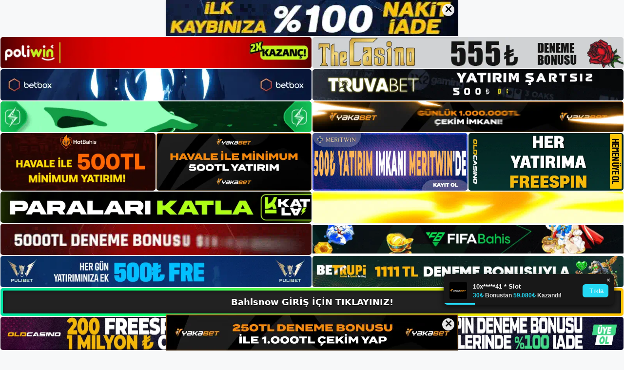

--- FILE ---
content_type: text/html; charset=UTF-8
request_url: https://bahisnowgirisi.com/bahisnow-oranlari/
body_size: 23727
content:
<!DOCTYPE html>
<html lang="tr">
<head>
	<meta name="google-site-verification" content="J8doKXkWCLboQ9_R8jlkqIsTel_DvqpfhQjpw876IkE" />
	<meta charset="UTF-8">
	<meta name='robots' content='index, follow, max-image-preview:large, max-snippet:-1, max-video-preview:-1' />
<meta name="generator" content="Bu sitenin AMP ve CDN (İç Link) kurulumu NGY tarafından yapılmıştır."/><meta name="viewport" content="width=device-width, initial-scale=1">
	<!-- This site is optimized with the Yoast SEO plugin v26.7 - https://yoast.com/wordpress/plugins/seo/ -->
	<title>Bahisnow Oranları - Bahisnow Giriş, Bahisnow Yeni Adresi</title>
	<meta name="description" content="Bahisnow oranları yüksek oranlar, canlı oyunlar ve günün ipuçları, güvenlikten ödün vermeyen bir spor bahis sitesinin faydalarından" />
	<link rel="canonical" href="https://bahisnowgirisi.com/bahisnow-oranlari/" />
	<meta property="og:locale" content="tr_TR" />
	<meta property="og:type" content="article" />
	<meta property="og:title" content="Bahisnow Oranları - Bahisnow Giriş, Bahisnow Yeni Adresi" />
	<meta property="og:description" content="Bahisnow oranları yüksek oranlar, canlı oyunlar ve günün ipuçları, güvenlikten ödün vermeyen bir spor bahis sitesinin faydalarından" />
	<meta property="og:url" content="https://bahisnowgirisi.com/bahisnow-oranlari/" />
	<meta property="og:site_name" content="Bahisnow Giriş, Bahisnow Yeni Adresi" />
	<meta property="article:published_time" content="2023-12-09T19:00:00+00:00" />
	<meta property="article:modified_time" content="2024-02-05T17:55:03+00:00" />
	<meta name="author" content="admin" />
	<meta name="twitter:card" content="summary_large_image" />
	<meta name="twitter:label1" content="Yazan:" />
	<meta name="twitter:data1" content="admin" />
	<meta name="twitter:label2" content="Tahmini okuma süresi" />
	<meta name="twitter:data2" content="6 dakika" />
	<script type="application/ld+json" class="yoast-schema-graph">{"@context":"https://schema.org","@graph":[{"@type":"Article","@id":"https://bahisnowgirisi.com/bahisnow-oranlari/#article","isPartOf":{"@id":"https://bahisnowgirisi.com/bahisnow-oranlari/"},"author":{"name":"admin","@id":"https://bahisnowgirisi.com/#/schema/person/690b72d17b4652e3a8fc42db8696c671"},"headline":"Bahisnow Oranları","datePublished":"2023-12-09T19:00:00+00:00","dateModified":"2024-02-05T17:55:03+00:00","mainEntityOfPage":{"@id":"https://bahisnowgirisi.com/bahisnow-oranlari/"},"wordCount":1243,"commentCount":0,"publisher":{"@id":"https://bahisnowgirisi.com/#/schema/person/26543595124b45b3eadd684cbdfccf0d"},"image":{"@id":"https://bahisnowgirisi.com/bahisnow-oranlari/#primaryimage"},"thumbnailUrl":"https://bahisnowgirisi.com/wp-content/uploads/2023/12/bahisnow-oranlari.jpg","keywords":["bahisnow canli destek","bahisnow oranları","bahisnow spor bahisleri  oranları"],"articleSection":["Bahisnow Promosyonlar"],"inLanguage":"tr","potentialAction":[{"@type":"CommentAction","name":"Comment","target":["https://bahisnowgirisi.com/bahisnow-oranlari/#respond"]}]},{"@type":"WebPage","@id":"https://bahisnowgirisi.com/bahisnow-oranlari/","url":"https://bahisnowgirisi.com/bahisnow-oranlari/","name":"Bahisnow Oranları - Bahisnow Giriş, Bahisnow Yeni Adresi","isPartOf":{"@id":"https://bahisnowgirisi.com/#website"},"primaryImageOfPage":{"@id":"https://bahisnowgirisi.com/bahisnow-oranlari/#primaryimage"},"image":{"@id":"https://bahisnowgirisi.com/bahisnow-oranlari/#primaryimage"},"thumbnailUrl":"https://bahisnowgirisi.com/wp-content/uploads/2023/12/bahisnow-oranlari.jpg","datePublished":"2023-12-09T19:00:00+00:00","dateModified":"2024-02-05T17:55:03+00:00","description":"Bahisnow oranları yüksek oranlar, canlı oyunlar ve günün ipuçları, güvenlikten ödün vermeyen bir spor bahis sitesinin faydalarından","breadcrumb":{"@id":"https://bahisnowgirisi.com/bahisnow-oranlari/#breadcrumb"},"inLanguage":"tr","potentialAction":[{"@type":"ReadAction","target":["https://bahisnowgirisi.com/bahisnow-oranlari/"]}]},{"@type":"ImageObject","inLanguage":"tr","@id":"https://bahisnowgirisi.com/bahisnow-oranlari/#primaryimage","url":"https://bahisnowgirisi.com/wp-content/uploads/2023/12/bahisnow-oranlari.jpg","contentUrl":"https://bahisnowgirisi.com/wp-content/uploads/2023/12/bahisnow-oranlari.jpg","width":1920,"height":1080,"caption":"Bahisnow ile bahis yaparak ekstra para kazanabilir ve eğlenebilirsiniz"},{"@type":"BreadcrumbList","@id":"https://bahisnowgirisi.com/bahisnow-oranlari/#breadcrumb","itemListElement":[{"@type":"ListItem","position":1,"name":"Anasayfa","item":"https://bahisnowgirisi.com/"},{"@type":"ListItem","position":2,"name":"Bahisnow Oranları"}]},{"@type":"WebSite","@id":"https://bahisnowgirisi.com/#website","url":"https://bahisnowgirisi.com/","name":"Bahisnow Giriş, Bahisnow Yeni Adresi","description":"Bahisnow Bahis ve Casino Sitesi Bilgileri","publisher":{"@id":"https://bahisnowgirisi.com/#/schema/person/26543595124b45b3eadd684cbdfccf0d"},"potentialAction":[{"@type":"SearchAction","target":{"@type":"EntryPoint","urlTemplate":"https://bahisnowgirisi.com/?s={search_term_string}"},"query-input":{"@type":"PropertyValueSpecification","valueRequired":true,"valueName":"search_term_string"}}],"inLanguage":"tr"},{"@type":["Person","Organization"],"@id":"https://bahisnowgirisi.com/#/schema/person/26543595124b45b3eadd684cbdfccf0d","name":"bahisnow","image":{"@type":"ImageObject","inLanguage":"tr","@id":"https://bahisnowgirisi.com/#/schema/person/image/","url":"https://bahisnowgirisi.com/wp-content/uploads/2023/01/cropped-Bahisnow-Yeni-Giris.jpg","contentUrl":"https://bahisnowgirisi.com/wp-content/uploads/2023/01/cropped-Bahisnow-Yeni-Giris.jpg","width":219,"height":50,"caption":"bahisnow"},"logo":{"@id":"https://bahisnowgirisi.com/#/schema/person/image/"}},{"@type":"Person","@id":"https://bahisnowgirisi.com/#/schema/person/690b72d17b4652e3a8fc42db8696c671","name":"admin","image":{"@type":"ImageObject","inLanguage":"tr","@id":"https://bahisnowgirisi.com/#/schema/person/image/","url":"https://secure.gravatar.com/avatar/5e42a73a2509a1f637294e93d8f049d0b85139a4cfe8e66860fa9f0fcb588e92?s=96&d=mm&r=g","contentUrl":"https://secure.gravatar.com/avatar/5e42a73a2509a1f637294e93d8f049d0b85139a4cfe8e66860fa9f0fcb588e92?s=96&d=mm&r=g","caption":"admin"},"sameAs":["https://bahisnowgirisi.com"],"url":"https://bahisnowgirisi.com/author/admin/"}]}</script>
	<!-- / Yoast SEO plugin. -->


<link rel="alternate" type="application/rss+xml" title="Bahisnow Giriş, Bahisnow Yeni Adresi &raquo; akışı" href="https://bahisnowgirisi.com/feed/" />
<link rel="alternate" type="application/rss+xml" title="Bahisnow Giriş, Bahisnow Yeni Adresi &raquo; yorum akışı" href="https://bahisnowgirisi.com/comments/feed/" />
<link rel="alternate" type="application/rss+xml" title="Bahisnow Giriş, Bahisnow Yeni Adresi &raquo; Bahisnow Oranları yorum akışı" href="https://bahisnowgirisi.com/bahisnow-oranlari/feed/" />
<link rel="alternate" title="oEmbed (JSON)" type="application/json+oembed" href="https://bahisnowgirisi.com/wp-json/oembed/1.0/embed?url=https%3A%2F%2Fbahisnowgirisi.com%2Fbahisnow-oranlari%2F" />
<link rel="alternate" title="oEmbed (XML)" type="text/xml+oembed" href="https://bahisnowgirisi.com/wp-json/oembed/1.0/embed?url=https%3A%2F%2Fbahisnowgirisi.com%2Fbahisnow-oranlari%2F&#038;format=xml" />
<style id='wp-img-auto-sizes-contain-inline-css'>
img:is([sizes=auto i],[sizes^="auto," i]){contain-intrinsic-size:3000px 1500px}
/*# sourceURL=wp-img-auto-sizes-contain-inline-css */
</style>
<style id='wp-emoji-styles-inline-css'>

	img.wp-smiley, img.emoji {
		display: inline !important;
		border: none !important;
		box-shadow: none !important;
		height: 1em !important;
		width: 1em !important;
		margin: 0 0.07em !important;
		vertical-align: -0.1em !important;
		background: none !important;
		padding: 0 !important;
	}
/*# sourceURL=wp-emoji-styles-inline-css */
</style>
<style id='wp-block-library-inline-css'>
:root{--wp-block-synced-color:#7a00df;--wp-block-synced-color--rgb:122,0,223;--wp-bound-block-color:var(--wp-block-synced-color);--wp-editor-canvas-background:#ddd;--wp-admin-theme-color:#007cba;--wp-admin-theme-color--rgb:0,124,186;--wp-admin-theme-color-darker-10:#006ba1;--wp-admin-theme-color-darker-10--rgb:0,107,160.5;--wp-admin-theme-color-darker-20:#005a87;--wp-admin-theme-color-darker-20--rgb:0,90,135;--wp-admin-border-width-focus:2px}@media (min-resolution:192dpi){:root{--wp-admin-border-width-focus:1.5px}}.wp-element-button{cursor:pointer}:root .has-very-light-gray-background-color{background-color:#eee}:root .has-very-dark-gray-background-color{background-color:#313131}:root .has-very-light-gray-color{color:#eee}:root .has-very-dark-gray-color{color:#313131}:root .has-vivid-green-cyan-to-vivid-cyan-blue-gradient-background{background:linear-gradient(135deg,#00d084,#0693e3)}:root .has-purple-crush-gradient-background{background:linear-gradient(135deg,#34e2e4,#4721fb 50%,#ab1dfe)}:root .has-hazy-dawn-gradient-background{background:linear-gradient(135deg,#faaca8,#dad0ec)}:root .has-subdued-olive-gradient-background{background:linear-gradient(135deg,#fafae1,#67a671)}:root .has-atomic-cream-gradient-background{background:linear-gradient(135deg,#fdd79a,#004a59)}:root .has-nightshade-gradient-background{background:linear-gradient(135deg,#330968,#31cdcf)}:root .has-midnight-gradient-background{background:linear-gradient(135deg,#020381,#2874fc)}:root{--wp--preset--font-size--normal:16px;--wp--preset--font-size--huge:42px}.has-regular-font-size{font-size:1em}.has-larger-font-size{font-size:2.625em}.has-normal-font-size{font-size:var(--wp--preset--font-size--normal)}.has-huge-font-size{font-size:var(--wp--preset--font-size--huge)}.has-text-align-center{text-align:center}.has-text-align-left{text-align:left}.has-text-align-right{text-align:right}.has-fit-text{white-space:nowrap!important}#end-resizable-editor-section{display:none}.aligncenter{clear:both}.items-justified-left{justify-content:flex-start}.items-justified-center{justify-content:center}.items-justified-right{justify-content:flex-end}.items-justified-space-between{justify-content:space-between}.screen-reader-text{border:0;clip-path:inset(50%);height:1px;margin:-1px;overflow:hidden;padding:0;position:absolute;width:1px;word-wrap:normal!important}.screen-reader-text:focus{background-color:#ddd;clip-path:none;color:#444;display:block;font-size:1em;height:auto;left:5px;line-height:normal;padding:15px 23px 14px;text-decoration:none;top:5px;width:auto;z-index:100000}html :where(.has-border-color){border-style:solid}html :where([style*=border-top-color]){border-top-style:solid}html :where([style*=border-right-color]){border-right-style:solid}html :where([style*=border-bottom-color]){border-bottom-style:solid}html :where([style*=border-left-color]){border-left-style:solid}html :where([style*=border-width]){border-style:solid}html :where([style*=border-top-width]){border-top-style:solid}html :where([style*=border-right-width]){border-right-style:solid}html :where([style*=border-bottom-width]){border-bottom-style:solid}html :where([style*=border-left-width]){border-left-style:solid}html :where(img[class*=wp-image-]){height:auto;max-width:100%}:where(figure){margin:0 0 1em}html :where(.is-position-sticky){--wp-admin--admin-bar--position-offset:var(--wp-admin--admin-bar--height,0px)}@media screen and (max-width:600px){html :where(.is-position-sticky){--wp-admin--admin-bar--position-offset:0px}}

/*# sourceURL=wp-block-library-inline-css */
</style><style id='wp-block-archives-inline-css'>
.wp-block-archives{box-sizing:border-box}.wp-block-archives-dropdown label{display:block}
/*# sourceURL=https://bahisnowgirisi.com/wp-includes/blocks/archives/style.min.css */
</style>
<style id='wp-block-categories-inline-css'>
.wp-block-categories{box-sizing:border-box}.wp-block-categories.alignleft{margin-right:2em}.wp-block-categories.alignright{margin-left:2em}.wp-block-categories.wp-block-categories-dropdown.aligncenter{text-align:center}.wp-block-categories .wp-block-categories__label{display:block;width:100%}
/*# sourceURL=https://bahisnowgirisi.com/wp-includes/blocks/categories/style.min.css */
</style>
<style id='wp-block-heading-inline-css'>
h1:where(.wp-block-heading).has-background,h2:where(.wp-block-heading).has-background,h3:where(.wp-block-heading).has-background,h4:where(.wp-block-heading).has-background,h5:where(.wp-block-heading).has-background,h6:where(.wp-block-heading).has-background{padding:1.25em 2.375em}h1.has-text-align-left[style*=writing-mode]:where([style*=vertical-lr]),h1.has-text-align-right[style*=writing-mode]:where([style*=vertical-rl]),h2.has-text-align-left[style*=writing-mode]:where([style*=vertical-lr]),h2.has-text-align-right[style*=writing-mode]:where([style*=vertical-rl]),h3.has-text-align-left[style*=writing-mode]:where([style*=vertical-lr]),h3.has-text-align-right[style*=writing-mode]:where([style*=vertical-rl]),h4.has-text-align-left[style*=writing-mode]:where([style*=vertical-lr]),h4.has-text-align-right[style*=writing-mode]:where([style*=vertical-rl]),h5.has-text-align-left[style*=writing-mode]:where([style*=vertical-lr]),h5.has-text-align-right[style*=writing-mode]:where([style*=vertical-rl]),h6.has-text-align-left[style*=writing-mode]:where([style*=vertical-lr]),h6.has-text-align-right[style*=writing-mode]:where([style*=vertical-rl]){rotate:180deg}
/*# sourceURL=https://bahisnowgirisi.com/wp-includes/blocks/heading/style.min.css */
</style>
<style id='wp-block-latest-posts-inline-css'>
.wp-block-latest-posts{box-sizing:border-box}.wp-block-latest-posts.alignleft{margin-right:2em}.wp-block-latest-posts.alignright{margin-left:2em}.wp-block-latest-posts.wp-block-latest-posts__list{list-style:none}.wp-block-latest-posts.wp-block-latest-posts__list li{clear:both;overflow-wrap:break-word}.wp-block-latest-posts.is-grid{display:flex;flex-wrap:wrap}.wp-block-latest-posts.is-grid li{margin:0 1.25em 1.25em 0;width:100%}@media (min-width:600px){.wp-block-latest-posts.columns-2 li{width:calc(50% - .625em)}.wp-block-latest-posts.columns-2 li:nth-child(2n){margin-right:0}.wp-block-latest-posts.columns-3 li{width:calc(33.33333% - .83333em)}.wp-block-latest-posts.columns-3 li:nth-child(3n){margin-right:0}.wp-block-latest-posts.columns-4 li{width:calc(25% - .9375em)}.wp-block-latest-posts.columns-4 li:nth-child(4n){margin-right:0}.wp-block-latest-posts.columns-5 li{width:calc(20% - 1em)}.wp-block-latest-posts.columns-5 li:nth-child(5n){margin-right:0}.wp-block-latest-posts.columns-6 li{width:calc(16.66667% - 1.04167em)}.wp-block-latest-posts.columns-6 li:nth-child(6n){margin-right:0}}:root :where(.wp-block-latest-posts.is-grid){padding:0}:root :where(.wp-block-latest-posts.wp-block-latest-posts__list){padding-left:0}.wp-block-latest-posts__post-author,.wp-block-latest-posts__post-date{display:block;font-size:.8125em}.wp-block-latest-posts__post-excerpt,.wp-block-latest-posts__post-full-content{margin-bottom:1em;margin-top:.5em}.wp-block-latest-posts__featured-image a{display:inline-block}.wp-block-latest-posts__featured-image img{height:auto;max-width:100%;width:auto}.wp-block-latest-posts__featured-image.alignleft{float:left;margin-right:1em}.wp-block-latest-posts__featured-image.alignright{float:right;margin-left:1em}.wp-block-latest-posts__featured-image.aligncenter{margin-bottom:1em;text-align:center}
/*# sourceURL=https://bahisnowgirisi.com/wp-includes/blocks/latest-posts/style.min.css */
</style>
<style id='wp-block-tag-cloud-inline-css'>
.wp-block-tag-cloud{box-sizing:border-box}.wp-block-tag-cloud.aligncenter{justify-content:center;text-align:center}.wp-block-tag-cloud a{display:inline-block;margin-right:5px}.wp-block-tag-cloud span{display:inline-block;margin-left:5px;text-decoration:none}:root :where(.wp-block-tag-cloud.is-style-outline){display:flex;flex-wrap:wrap;gap:1ch}:root :where(.wp-block-tag-cloud.is-style-outline a){border:1px solid;font-size:unset!important;margin-right:0;padding:1ch 2ch;text-decoration:none!important}
/*# sourceURL=https://bahisnowgirisi.com/wp-includes/blocks/tag-cloud/style.min.css */
</style>
<style id='wp-block-group-inline-css'>
.wp-block-group{box-sizing:border-box}:where(.wp-block-group.wp-block-group-is-layout-constrained){position:relative}
/*# sourceURL=https://bahisnowgirisi.com/wp-includes/blocks/group/style.min.css */
</style>
<style id='wp-block-paragraph-inline-css'>
.is-small-text{font-size:.875em}.is-regular-text{font-size:1em}.is-large-text{font-size:2.25em}.is-larger-text{font-size:3em}.has-drop-cap:not(:focus):first-letter{float:left;font-size:8.4em;font-style:normal;font-weight:100;line-height:.68;margin:.05em .1em 0 0;text-transform:uppercase}body.rtl .has-drop-cap:not(:focus):first-letter{float:none;margin-left:.1em}p.has-drop-cap.has-background{overflow:hidden}:root :where(p.has-background){padding:1.25em 2.375em}:where(p.has-text-color:not(.has-link-color)) a{color:inherit}p.has-text-align-left[style*="writing-mode:vertical-lr"],p.has-text-align-right[style*="writing-mode:vertical-rl"]{rotate:180deg}
/*# sourceURL=https://bahisnowgirisi.com/wp-includes/blocks/paragraph/style.min.css */
</style>
<style id='global-styles-inline-css'>
:root{--wp--preset--aspect-ratio--square: 1;--wp--preset--aspect-ratio--4-3: 4/3;--wp--preset--aspect-ratio--3-4: 3/4;--wp--preset--aspect-ratio--3-2: 3/2;--wp--preset--aspect-ratio--2-3: 2/3;--wp--preset--aspect-ratio--16-9: 16/9;--wp--preset--aspect-ratio--9-16: 9/16;--wp--preset--color--black: #000000;--wp--preset--color--cyan-bluish-gray: #abb8c3;--wp--preset--color--white: #ffffff;--wp--preset--color--pale-pink: #f78da7;--wp--preset--color--vivid-red: #cf2e2e;--wp--preset--color--luminous-vivid-orange: #ff6900;--wp--preset--color--luminous-vivid-amber: #fcb900;--wp--preset--color--light-green-cyan: #7bdcb5;--wp--preset--color--vivid-green-cyan: #00d084;--wp--preset--color--pale-cyan-blue: #8ed1fc;--wp--preset--color--vivid-cyan-blue: #0693e3;--wp--preset--color--vivid-purple: #9b51e0;--wp--preset--color--contrast: var(--contrast);--wp--preset--color--contrast-2: var(--contrast-2);--wp--preset--color--contrast-3: var(--contrast-3);--wp--preset--color--base: var(--base);--wp--preset--color--base-2: var(--base-2);--wp--preset--color--base-3: var(--base-3);--wp--preset--color--accent: var(--accent);--wp--preset--gradient--vivid-cyan-blue-to-vivid-purple: linear-gradient(135deg,rgb(6,147,227) 0%,rgb(155,81,224) 100%);--wp--preset--gradient--light-green-cyan-to-vivid-green-cyan: linear-gradient(135deg,rgb(122,220,180) 0%,rgb(0,208,130) 100%);--wp--preset--gradient--luminous-vivid-amber-to-luminous-vivid-orange: linear-gradient(135deg,rgb(252,185,0) 0%,rgb(255,105,0) 100%);--wp--preset--gradient--luminous-vivid-orange-to-vivid-red: linear-gradient(135deg,rgb(255,105,0) 0%,rgb(207,46,46) 100%);--wp--preset--gradient--very-light-gray-to-cyan-bluish-gray: linear-gradient(135deg,rgb(238,238,238) 0%,rgb(169,184,195) 100%);--wp--preset--gradient--cool-to-warm-spectrum: linear-gradient(135deg,rgb(74,234,220) 0%,rgb(151,120,209) 20%,rgb(207,42,186) 40%,rgb(238,44,130) 60%,rgb(251,105,98) 80%,rgb(254,248,76) 100%);--wp--preset--gradient--blush-light-purple: linear-gradient(135deg,rgb(255,206,236) 0%,rgb(152,150,240) 100%);--wp--preset--gradient--blush-bordeaux: linear-gradient(135deg,rgb(254,205,165) 0%,rgb(254,45,45) 50%,rgb(107,0,62) 100%);--wp--preset--gradient--luminous-dusk: linear-gradient(135deg,rgb(255,203,112) 0%,rgb(199,81,192) 50%,rgb(65,88,208) 100%);--wp--preset--gradient--pale-ocean: linear-gradient(135deg,rgb(255,245,203) 0%,rgb(182,227,212) 50%,rgb(51,167,181) 100%);--wp--preset--gradient--electric-grass: linear-gradient(135deg,rgb(202,248,128) 0%,rgb(113,206,126) 100%);--wp--preset--gradient--midnight: linear-gradient(135deg,rgb(2,3,129) 0%,rgb(40,116,252) 100%);--wp--preset--font-size--small: 13px;--wp--preset--font-size--medium: 20px;--wp--preset--font-size--large: 36px;--wp--preset--font-size--x-large: 42px;--wp--preset--spacing--20: 0.44rem;--wp--preset--spacing--30: 0.67rem;--wp--preset--spacing--40: 1rem;--wp--preset--spacing--50: 1.5rem;--wp--preset--spacing--60: 2.25rem;--wp--preset--spacing--70: 3.38rem;--wp--preset--spacing--80: 5.06rem;--wp--preset--shadow--natural: 6px 6px 9px rgba(0, 0, 0, 0.2);--wp--preset--shadow--deep: 12px 12px 50px rgba(0, 0, 0, 0.4);--wp--preset--shadow--sharp: 6px 6px 0px rgba(0, 0, 0, 0.2);--wp--preset--shadow--outlined: 6px 6px 0px -3px rgb(255, 255, 255), 6px 6px rgb(0, 0, 0);--wp--preset--shadow--crisp: 6px 6px 0px rgb(0, 0, 0);}:where(.is-layout-flex){gap: 0.5em;}:where(.is-layout-grid){gap: 0.5em;}body .is-layout-flex{display: flex;}.is-layout-flex{flex-wrap: wrap;align-items: center;}.is-layout-flex > :is(*, div){margin: 0;}body .is-layout-grid{display: grid;}.is-layout-grid > :is(*, div){margin: 0;}:where(.wp-block-columns.is-layout-flex){gap: 2em;}:where(.wp-block-columns.is-layout-grid){gap: 2em;}:where(.wp-block-post-template.is-layout-flex){gap: 1.25em;}:where(.wp-block-post-template.is-layout-grid){gap: 1.25em;}.has-black-color{color: var(--wp--preset--color--black) !important;}.has-cyan-bluish-gray-color{color: var(--wp--preset--color--cyan-bluish-gray) !important;}.has-white-color{color: var(--wp--preset--color--white) !important;}.has-pale-pink-color{color: var(--wp--preset--color--pale-pink) !important;}.has-vivid-red-color{color: var(--wp--preset--color--vivid-red) !important;}.has-luminous-vivid-orange-color{color: var(--wp--preset--color--luminous-vivid-orange) !important;}.has-luminous-vivid-amber-color{color: var(--wp--preset--color--luminous-vivid-amber) !important;}.has-light-green-cyan-color{color: var(--wp--preset--color--light-green-cyan) !important;}.has-vivid-green-cyan-color{color: var(--wp--preset--color--vivid-green-cyan) !important;}.has-pale-cyan-blue-color{color: var(--wp--preset--color--pale-cyan-blue) !important;}.has-vivid-cyan-blue-color{color: var(--wp--preset--color--vivid-cyan-blue) !important;}.has-vivid-purple-color{color: var(--wp--preset--color--vivid-purple) !important;}.has-black-background-color{background-color: var(--wp--preset--color--black) !important;}.has-cyan-bluish-gray-background-color{background-color: var(--wp--preset--color--cyan-bluish-gray) !important;}.has-white-background-color{background-color: var(--wp--preset--color--white) !important;}.has-pale-pink-background-color{background-color: var(--wp--preset--color--pale-pink) !important;}.has-vivid-red-background-color{background-color: var(--wp--preset--color--vivid-red) !important;}.has-luminous-vivid-orange-background-color{background-color: var(--wp--preset--color--luminous-vivid-orange) !important;}.has-luminous-vivid-amber-background-color{background-color: var(--wp--preset--color--luminous-vivid-amber) !important;}.has-light-green-cyan-background-color{background-color: var(--wp--preset--color--light-green-cyan) !important;}.has-vivid-green-cyan-background-color{background-color: var(--wp--preset--color--vivid-green-cyan) !important;}.has-pale-cyan-blue-background-color{background-color: var(--wp--preset--color--pale-cyan-blue) !important;}.has-vivid-cyan-blue-background-color{background-color: var(--wp--preset--color--vivid-cyan-blue) !important;}.has-vivid-purple-background-color{background-color: var(--wp--preset--color--vivid-purple) !important;}.has-black-border-color{border-color: var(--wp--preset--color--black) !important;}.has-cyan-bluish-gray-border-color{border-color: var(--wp--preset--color--cyan-bluish-gray) !important;}.has-white-border-color{border-color: var(--wp--preset--color--white) !important;}.has-pale-pink-border-color{border-color: var(--wp--preset--color--pale-pink) !important;}.has-vivid-red-border-color{border-color: var(--wp--preset--color--vivid-red) !important;}.has-luminous-vivid-orange-border-color{border-color: var(--wp--preset--color--luminous-vivid-orange) !important;}.has-luminous-vivid-amber-border-color{border-color: var(--wp--preset--color--luminous-vivid-amber) !important;}.has-light-green-cyan-border-color{border-color: var(--wp--preset--color--light-green-cyan) !important;}.has-vivid-green-cyan-border-color{border-color: var(--wp--preset--color--vivid-green-cyan) !important;}.has-pale-cyan-blue-border-color{border-color: var(--wp--preset--color--pale-cyan-blue) !important;}.has-vivid-cyan-blue-border-color{border-color: var(--wp--preset--color--vivid-cyan-blue) !important;}.has-vivid-purple-border-color{border-color: var(--wp--preset--color--vivid-purple) !important;}.has-vivid-cyan-blue-to-vivid-purple-gradient-background{background: var(--wp--preset--gradient--vivid-cyan-blue-to-vivid-purple) !important;}.has-light-green-cyan-to-vivid-green-cyan-gradient-background{background: var(--wp--preset--gradient--light-green-cyan-to-vivid-green-cyan) !important;}.has-luminous-vivid-amber-to-luminous-vivid-orange-gradient-background{background: var(--wp--preset--gradient--luminous-vivid-amber-to-luminous-vivid-orange) !important;}.has-luminous-vivid-orange-to-vivid-red-gradient-background{background: var(--wp--preset--gradient--luminous-vivid-orange-to-vivid-red) !important;}.has-very-light-gray-to-cyan-bluish-gray-gradient-background{background: var(--wp--preset--gradient--very-light-gray-to-cyan-bluish-gray) !important;}.has-cool-to-warm-spectrum-gradient-background{background: var(--wp--preset--gradient--cool-to-warm-spectrum) !important;}.has-blush-light-purple-gradient-background{background: var(--wp--preset--gradient--blush-light-purple) !important;}.has-blush-bordeaux-gradient-background{background: var(--wp--preset--gradient--blush-bordeaux) !important;}.has-luminous-dusk-gradient-background{background: var(--wp--preset--gradient--luminous-dusk) !important;}.has-pale-ocean-gradient-background{background: var(--wp--preset--gradient--pale-ocean) !important;}.has-electric-grass-gradient-background{background: var(--wp--preset--gradient--electric-grass) !important;}.has-midnight-gradient-background{background: var(--wp--preset--gradient--midnight) !important;}.has-small-font-size{font-size: var(--wp--preset--font-size--small) !important;}.has-medium-font-size{font-size: var(--wp--preset--font-size--medium) !important;}.has-large-font-size{font-size: var(--wp--preset--font-size--large) !important;}.has-x-large-font-size{font-size: var(--wp--preset--font-size--x-large) !important;}
/*# sourceURL=global-styles-inline-css */
</style>

<style id='classic-theme-styles-inline-css'>
/*! This file is auto-generated */
.wp-block-button__link{color:#fff;background-color:#32373c;border-radius:9999px;box-shadow:none;text-decoration:none;padding:calc(.667em + 2px) calc(1.333em + 2px);font-size:1.125em}.wp-block-file__button{background:#32373c;color:#fff;text-decoration:none}
/*# sourceURL=/wp-includes/css/classic-themes.min.css */
</style>
<link rel='stylesheet' id='generate-comments-css' href='https://bahisnowgirisi.com/wp-content/themes/generatepress/assets/css/components/comments.min.css?ver=3.2.4' media='all' />
<link rel='stylesheet' id='generate-style-css' href='https://bahisnowgirisi.com/wp-content/themes/generatepress/assets/css/main.min.css?ver=3.2.4' media='all' />
<style id='generate-style-inline-css'>
body{background-color:var(--base-2);color:var(--contrast);}a{color:var(--accent);}a{text-decoration:underline;}.entry-title a, .site-branding a, a.button, .wp-block-button__link, .main-navigation a{text-decoration:none;}a:hover, a:focus, a:active{color:var(--contrast);}.wp-block-group__inner-container{max-width:1200px;margin-left:auto;margin-right:auto;}:root{--contrast:#222222;--contrast-2:#575760;--contrast-3:#b2b2be;--base:#f0f0f0;--base-2:#f7f8f9;--base-3:#ffffff;--accent:#1e73be;}.has-contrast-color{color:var(--contrast);}.has-contrast-background-color{background-color:var(--contrast);}.has-contrast-2-color{color:var(--contrast-2);}.has-contrast-2-background-color{background-color:var(--contrast-2);}.has-contrast-3-color{color:var(--contrast-3);}.has-contrast-3-background-color{background-color:var(--contrast-3);}.has-base-color{color:var(--base);}.has-base-background-color{background-color:var(--base);}.has-base-2-color{color:var(--base-2);}.has-base-2-background-color{background-color:var(--base-2);}.has-base-3-color{color:var(--base-3);}.has-base-3-background-color{background-color:var(--base-3);}.has-accent-color{color:var(--accent);}.has-accent-background-color{background-color:var(--accent);}.top-bar{background-color:#636363;color:#ffffff;}.top-bar a{color:#ffffff;}.top-bar a:hover{color:#303030;}.site-header{background-color:var(--base-3);}.main-title a,.main-title a:hover{color:var(--contrast);}.site-description{color:var(--contrast-2);}.mobile-menu-control-wrapper .menu-toggle,.mobile-menu-control-wrapper .menu-toggle:hover,.mobile-menu-control-wrapper .menu-toggle:focus,.has-inline-mobile-toggle #site-navigation.toggled{background-color:rgba(0, 0, 0, 0.02);}.main-navigation,.main-navigation ul ul{background-color:var(--base-3);}.main-navigation .main-nav ul li a, .main-navigation .menu-toggle, .main-navigation .menu-bar-items{color:var(--contrast);}.main-navigation .main-nav ul li:not([class*="current-menu-"]):hover > a, .main-navigation .main-nav ul li:not([class*="current-menu-"]):focus > a, .main-navigation .main-nav ul li.sfHover:not([class*="current-menu-"]) > a, .main-navigation .menu-bar-item:hover > a, .main-navigation .menu-bar-item.sfHover > a{color:var(--accent);}button.menu-toggle:hover,button.menu-toggle:focus{color:var(--contrast);}.main-navigation .main-nav ul li[class*="current-menu-"] > a{color:var(--accent);}.navigation-search input[type="search"],.navigation-search input[type="search"]:active, .navigation-search input[type="search"]:focus, .main-navigation .main-nav ul li.search-item.active > a, .main-navigation .menu-bar-items .search-item.active > a{color:var(--accent);}.main-navigation ul ul{background-color:var(--base);}.separate-containers .inside-article, .separate-containers .comments-area, .separate-containers .page-header, .one-container .container, .separate-containers .paging-navigation, .inside-page-header{background-color:var(--base-3);}.entry-title a{color:var(--contrast);}.entry-title a:hover{color:var(--contrast-2);}.entry-meta{color:var(--contrast-2);}.sidebar .widget{background-color:var(--base-3);}.footer-widgets{background-color:var(--base-3);}.site-info{background-color:var(--base-3);}input[type="text"],input[type="email"],input[type="url"],input[type="password"],input[type="search"],input[type="tel"],input[type="number"],textarea,select{color:var(--contrast);background-color:var(--base-2);border-color:var(--base);}input[type="text"]:focus,input[type="email"]:focus,input[type="url"]:focus,input[type="password"]:focus,input[type="search"]:focus,input[type="tel"]:focus,input[type="number"]:focus,textarea:focus,select:focus{color:var(--contrast);background-color:var(--base-2);border-color:var(--contrast-3);}button,html input[type="button"],input[type="reset"],input[type="submit"],a.button,a.wp-block-button__link:not(.has-background){color:#ffffff;background-color:#55555e;}button:hover,html input[type="button"]:hover,input[type="reset"]:hover,input[type="submit"]:hover,a.button:hover,button:focus,html input[type="button"]:focus,input[type="reset"]:focus,input[type="submit"]:focus,a.button:focus,a.wp-block-button__link:not(.has-background):active,a.wp-block-button__link:not(.has-background):focus,a.wp-block-button__link:not(.has-background):hover{color:#ffffff;background-color:#3f4047;}a.generate-back-to-top{background-color:rgba( 0,0,0,0.4 );color:#ffffff;}a.generate-back-to-top:hover,a.generate-back-to-top:focus{background-color:rgba( 0,0,0,0.6 );color:#ffffff;}@media (max-width:768px){.main-navigation .menu-bar-item:hover > a, .main-navigation .menu-bar-item.sfHover > a{background:none;color:var(--contrast);}}.nav-below-header .main-navigation .inside-navigation.grid-container, .nav-above-header .main-navigation .inside-navigation.grid-container{padding:0px 20px 0px 20px;}.site-main .wp-block-group__inner-container{padding:40px;}.separate-containers .paging-navigation{padding-top:20px;padding-bottom:20px;}.entry-content .alignwide, body:not(.no-sidebar) .entry-content .alignfull{margin-left:-40px;width:calc(100% + 80px);max-width:calc(100% + 80px);}.rtl .menu-item-has-children .dropdown-menu-toggle{padding-left:20px;}.rtl .main-navigation .main-nav ul li.menu-item-has-children > a{padding-right:20px;}@media (max-width:768px){.separate-containers .inside-article, .separate-containers .comments-area, .separate-containers .page-header, .separate-containers .paging-navigation, .one-container .site-content, .inside-page-header{padding:30px;}.site-main .wp-block-group__inner-container{padding:30px;}.inside-top-bar{padding-right:30px;padding-left:30px;}.inside-header{padding-right:30px;padding-left:30px;}.widget-area .widget{padding-top:30px;padding-right:30px;padding-bottom:30px;padding-left:30px;}.footer-widgets-container{padding-top:30px;padding-right:30px;padding-bottom:30px;padding-left:30px;}.inside-site-info{padding-right:30px;padding-left:30px;}.entry-content .alignwide, body:not(.no-sidebar) .entry-content .alignfull{margin-left:-30px;width:calc(100% + 60px);max-width:calc(100% + 60px);}.one-container .site-main .paging-navigation{margin-bottom:20px;}}/* End cached CSS */.is-right-sidebar{width:30%;}.is-left-sidebar{width:30%;}.site-content .content-area{width:70%;}@media (max-width:768px){.main-navigation .menu-toggle,.sidebar-nav-mobile:not(#sticky-placeholder){display:block;}.main-navigation ul,.gen-sidebar-nav,.main-navigation:not(.slideout-navigation):not(.toggled) .main-nav > ul,.has-inline-mobile-toggle #site-navigation .inside-navigation > *:not(.navigation-search):not(.main-nav){display:none;}.nav-align-right .inside-navigation,.nav-align-center .inside-navigation{justify-content:space-between;}.has-inline-mobile-toggle .mobile-menu-control-wrapper{display:flex;flex-wrap:wrap;}.has-inline-mobile-toggle .inside-header{flex-direction:row;text-align:left;flex-wrap:wrap;}.has-inline-mobile-toggle .header-widget,.has-inline-mobile-toggle #site-navigation{flex-basis:100%;}.nav-float-left .has-inline-mobile-toggle #site-navigation{order:10;}}
/*# sourceURL=generate-style-inline-css */
</style>
<link rel="https://api.w.org/" href="https://bahisnowgirisi.com/wp-json/" /><link rel="alternate" title="JSON" type="application/json" href="https://bahisnowgirisi.com/wp-json/wp/v2/posts/448" /><link rel="EditURI" type="application/rsd+xml" title="RSD" href="https://bahisnowgirisi.com/xmlrpc.php?rsd" />
<meta name="generator" content="WordPress 6.9" />
<link rel='shortlink' href='https://bahisnowgirisi.com/?p=448' />
<link rel="pingback" href="https://bahisnowgirisi.com/xmlrpc.php">
<link rel="amphtml" href="https://bahisnowgirisicom.seolaras.com/bahisnow-oranlari/amp/"><link rel="icon" href="https://bahisnowgirisi.com/wp-content/uploads/2023/01/cropped-cropped-Bahisnow-Yeni-Giris-32x32.jpg" sizes="32x32" />
<link rel="icon" href="https://bahisnowgirisi.com/wp-content/uploads/2023/01/cropped-cropped-Bahisnow-Yeni-Giris-192x192.jpg" sizes="192x192" />
<link rel="apple-touch-icon" href="https://bahisnowgirisi.com/wp-content/uploads/2023/01/cropped-cropped-Bahisnow-Yeni-Giris-180x180.jpg" />
<meta name="msapplication-TileImage" content="https://bahisnowgirisi.com/wp-content/uploads/2023/01/cropped-cropped-Bahisnow-Yeni-Giris-270x270.jpg" />
	<head>

    <meta charset="UTF-8">
    <meta name="viewport"
          content="width=device-width, user-scalable=no, initial-scale=1.0, maximum-scale=1.0, minimum-scale=1.0">
    <meta http-equiv="X-UA-Compatible" content="ie=edge">
    </head>



<style>

    .footer iframe{
        position:fixed;
        bottom:0;
        z-index:9999;
          
      }
      
  .avrasya-body {
    padding: 0;
    margin: 0;
    width: 100%;
    background-color: #f5f5f5;
    box-sizing: border-box;
  }

  .avrasya-footer-notifi iframe {
    position: fixed;
    bottom: 0;
    z-index: 9999999;
  }

  .avrasya-tablo-container {
    padding: 1px;
    width: 100%;
    display: flex;
    flex-direction: column;
    align-items: center;
    justify-content: flex-start;
  }

  .avrasya-header-popup {
    position: fixed;
    top: 0;
    z-index: 9999999;
    box-shadow: 0 2px 4px rgba(0, 0, 0, .1);
  }

  .avrasya-header-popup-content {
    margin: 0 auto;
  }

  .avrasya-header-popup-content img {
    width: 100%;
    object-fit: contain;
  }

  .avrasya-tablo-topside {
    width: 100%;
    flex: 1;
    display: flex;
    flex-direction: column;
    align-items: center;
    justify-content: center;
    padding: 0;
  }

  .avrasya-avrasya-tablo-topcard-continer,
  .avrasya-avrasya-tablo-card-continer,
  .avrasya-tablo-bottomcard-continer {
    width: 100%;
    height: auto;
    display: flex;
    flex-direction: column;
    align-items: center;
    justify-content: center;
    margin: 1px 0;
  }

  .avrasya-tablo-topcard,
  .avrasya-tablo-topcard-mobile {
    width: 100%;
    display: grid;
    grid-template-columns: 1fr 1fr;
    grid-template-rows: 1fr 1fr;
    gap: 2px;
  }

  .avrasya-tablo-topcard-mobile {
    display: none;
  }

  .avrasya-tablo-card,
  .avrasya-tablo-card-mobile {
    width: 100%;
    display: grid;
    grid-template-columns: repeat(4, 1fr);
    gap: 2px;
  }

  .avrasya-tablo-card-mobile {
    display: none;
  }

  .avrasya-tablo-bottomcard,
  .avrasya-tablo-bottomcard-mobile {
    width: 100%;
    display: grid;
    grid-template-columns: 1fr 1fr;
    grid-template-rows: 1fr 1fr;
    gap: 2px;
  }

  .avrasya-tablo-bottomcard-mobile {
    display: none;
  }

  .avrasya-tablo-topcard a,
  .avrasya-tablo-topcard-mobile a,
  .avrasya-tablo-card a,
  .avrasya-tablo-card-mobile a,
  .avrasya-tablo-bottomcard a,
  .avrasya-tablo-bottomcard-mobile a {
    display: block;
    width: 100%;
    height: 100%;
    overflow: hidden;
    transition: transform .3s ease;
    background-color: #fff;
  }

  .avrasya-tablo-topcard a img,
  .avrasya-tablo-topcard-mobile a img,
  .avrasya-tablo-card a img,
  .avrasya-tablo-card-mobile a img,
  .avrasya-tablo-bottomcard a img,
  .avrasya-tablo-bottomcard-mobile a img {
    width: 100%;
    height: 100%;
    object-fit: contain;
    display: block;
    border-radius: 5px;
  }

  .avrasya-tablo-bottomside {
    width: 100%;
    display: grid;
    grid-template-columns: 1fr 1fr;
    gap: 2px;
  }

  .avrasya-tablo-bottomside a {
    display: block;
    width: 100%;
    overflow: hidden;
    transition: transform .3s ease;
    background-color: #fff;
  }

  .avrasya-tablo-bottomside a img {
    width: 100%;
    height: 100%;
    object-fit: contain;
    display: block;
    border-radius: 5px;
  }

  .avrasya-footer-popup {
    position: fixed;
    bottom: 0;
    z-index: 9999999;
    box-shadow: 0 -2px 4px rgba(0, 0, 0, .1);
    margin-top: auto;
  }

  .avrasya-footer-popup-content {
    margin: 0 auto;
    padding: 0;
  }

  .avrasya-footer-popup-content img {
    width: 100%;
    object-fit: contain;
  }

  .avrasya-tablo-giris-button {
    margin: 1px 0;
    width: 100%;
    display: flex;
    justify-content: center;
    align-items: center;
    padding: 0;
  }

  .avrasya-footer-popup-content-left {
    margin-bottom: -6px;
  }

  .avrasya-header-popup-content-left {
    margin-bottom: -6px;
  }

  .avrasya-tablo-giris-button {
    margin: 1px 0;
    width: 100%;
    border-radius: 5px;
    padding: 0;
    background: linear-gradient(90deg,
        #00a2ff,
        #00ff73,
        #ffe600,
        #ff7b00,
        #ff00c8,
        #00a2ff);
    background-size: 300% 100%;
    animation: ledBorderMove 4s linear infinite;
    overflow: hidden;
  }

  .avrasya-tablo-giris-button a.button {
    text-align: center;
    display: flex;
    align-items: center;
    justify-content: center;
    margin: 5px;
    width: calc(100% - 4px);
    min-height: 44px;
    border-radius: 3px;
    background: #222;
    color: #fff;
    font-size: 18px;
    font-weight: bold;
    text-decoration: none;
    text-shadow: 0 2px 0 rgba(0, 0, 0, .4);
    box-shadow: inset 0 0 8px rgba(0, 0, 0, 0.6);
  }

  @keyframes ledBorderMove {
    0% {
      background-position: 0% 50%;
    }

    100% {
      background-position: 300% 50%;
    }
  }


  #close-top:checked~.avrasya-header-popup {
    display: none;
  }

  #close-bottom:checked~.avrasya-footer-popup {
    display: none;
  }

  .avrasya-tablo-banner-wrapper {
    position: relative;
  }

  .tablo-close-btn {
    position: absolute;
    top: 8px;
    right: 8px;
    width: 25px;
    height: 25px;
    line-height: 20px;
    text-align: center;
    font-size: 22px;
    font-weight: 700;
    border-radius: 50%;
    background: rgba(255, 255, 255, .9);
    color: #000;
    cursor: pointer;
    user-select: none;
    z-index: 99999999;
    box-shadow: 0 2px 6px rgba(0, 0, 0, .2);
  }

  .tablo-close-btn:hover,
  .tablo-close-btn:focus {
    outline: 2px solid rgba(255, 255, 255, .7);
  }

  .avrasya-tablo-bottomside-container {
    width: 100%;
    margin: 1px 0;
  }

  .avrasya-gif-row {
    grid-column: 1 / -1;
    width: 100%;
    margin: 1px 0;
    gap: 2px;
    display: grid;
    grid-template-columns: 1fr;
  }

  .avrasya-gif-row-mobile {
    display: none;
  }

  .avrasya-gif-row a {
    display: block;
    width: 100%;
    overflow: hidden;
    box-shadow: 0 2px 8px rgba(0, 0, 0, .1);
    transition: transform .3s ease;
    background-color: #fff;
  }

  .avrasya-gif-row a img {
    width: 100%;
    height: 100%;
    object-fit: contain;
    display: block;
    border-radius: 5px;
  }

  #close-top:checked~.avrasya-header-popup {
    display: none;
  }

  #close-top:checked~.header-spacer {
    display: none;
  }

  @media (min-width:600px) {

    .header-spacer {
      padding-bottom: 74px;
    }
  }

  @media (max-width: 1200px) {
    .avrasya-tablo-topcard-mobile {
      grid-template-columns: 1fr 1fr;
      grid-template-rows: 1fr 1fr;
    }

    .avrasya-tablo-card-mobile {
      grid-template-columns: repeat(4, 1fr);
    }

    .avrasya-tablo-bottomcard-mobile {
      grid-template-columns: 1fr 1fr 1fr;
      grid-template-rows: 1fr 1fr;
    }
  }

  @media (max-width: 900px) {
    .avrasya-gif-row {
      display: none;
    }

    .avrasya-gif-row-mobile {
      display: grid;
    }

    .avrasya-tablo-topcard-mobile,
    .avrasya-tablo-card-mobile,
    .avrasya-tablo-bottomcard-mobile {
      display: grid;
    }

    .avrasya-tablo-topcard,
    .avrasya-tablo-card,
    .avrasya-tablo-bottomcard {
      display: none;
    }

    .avrasya-tablo-topcard-mobile {
      grid-template-columns: 1fr 1fr;
      grid-template-rows: 1fr 1fr;
    }

    .avrasya-tablo-card-mobile {
      grid-template-columns: 1fr 1fr 1fr 1fr;
    }

    .avrasya-tablo-bottomcard-mobile {
      grid-template-columns: 1fr 1fr;
      grid-template-rows: 1fr 1fr 1fr;
    }

    .avrasya-tablo-bottomside {
      grid-template-columns: 1fr;
    }
  }

  @media (max-width:600px) {
    .header-spacer {
      width: 100%;
      aspect-ratio: var(--header-w, 600) / var(--header-h, 74);
    }
  }

  @media (max-width: 500px) {
    .avrasya-tablo-giris-button a.button {
      font-size: 15px;
    }

    .tablo-close-btn {
      width: 15px;
      height: 15px;
      font-size: 15px;
      line-height: 12px;
    }
  }

  @media (max-width: 400px) {
    .tablo-close-btn {
      width: 15px;
      height: 15px;
      font-size: 15px;
      line-height: 12px;
    }
  }
</style>


<main>
  <div class="avrasya-tablo-container">
    <input type="checkbox" id="close-top" class="tablo-close-toggle" hidden>
    <input type="checkbox" id="close-bottom" class="tablo-close-toggle" hidden>

          <div class="avrasya-header-popup">
        <div class="avrasya-header-popup-content avrasya-tablo-banner-wrapper">
          <label for="close-top" class="tablo-close-btn tablo-close-btn--top" aria-label="Üst bannerı kapat">×</label>
          <div class="avrasya-header-popup-content-left">
            <a href="http://shortslink2-4.com/headerbanner" rel="noopener">
              <img src="https://tabloproject2-2.com/modtablo/uploads/banner/popuphead.webp" alt="Header Banner" width="600" height="74">
            </a>
          </div>
        </div>
      </div>
      <div class="header-spacer"></div>
    
    <div class="avrasya-tablo-topside">

      <div class="avrasya-avrasya-tablo-topcard-continer">
        <div class="avrasya-tablo-topcard">
                      <a href="http://shortslink2-4.com/top1" rel="noopener">
              <img src="https://tabloproject2-2.com/modtablo/uploads/gif/poliwinweb-banner.webp" alt="" layout="responsive" width="800" height="80" layout="responsive" alt="Desktop banner">
            </a>
                      <a href="http://shortslink2-4.com/top2" rel="noopener">
              <img src="https://tabloproject2-2.com/modtablo/uploads/gif/thecasinoweb-banner.webp" alt="" layout="responsive" width="800" height="80" layout="responsive" alt="Desktop banner">
            </a>
                      <a href="http://shortslink2-4.com/top3" rel="noopener">
              <img src="https://tabloproject2-2.com/modtablo/uploads/gif/betboxweb-banner.webp" alt="" layout="responsive" width="800" height="80" layout="responsive" alt="Desktop banner">
            </a>
                      <a href="http://shortslink2-4.com/top4" rel="noopener">
              <img src="https://tabloproject2-2.com/modtablo/uploads/gif/truvabetweb-banner.webp" alt="" layout="responsive" width="800" height="80" layout="responsive" alt="Desktop banner">
            </a>
                      <a href="http://shortslink2-4.com/top5" rel="noopener">
              <img src="https://tabloproject2-2.com/modtablo/uploads/gif/nitrobahisweb-banner.webp" alt="" layout="responsive" width="800" height="80" layout="responsive" alt="Desktop banner">
            </a>
                      <a href="http://shortslink2-4.com/top6" rel="noopener">
              <img src="https://tabloproject2-2.com/modtablo/uploads/gif/yakabetweb-banner.webp" alt="" layout="responsive" width="800" height="80" layout="responsive" alt="Desktop banner">
            </a>
                  </div>
        <div class="avrasya-tablo-topcard-mobile">
                      <a href="http://shortslink2-4.com/top1" rel="noopener">
              <img src="https://tabloproject2-2.com/modtablo/uploads/gif/poliwinmobil-banner.webp" alt="" layout="responsive" width="210" height="50" layout="responsive" alt="Mobile banner">
            </a>
                      <a href="http://shortslink2-4.com/top2" rel="noopener">
              <img src="https://tabloproject2-2.com/modtablo/uploads/gif/thecasinomobil-banner.webp" alt="" layout="responsive" width="210" height="50" layout="responsive" alt="Mobile banner">
            </a>
                      <a href="http://shortslink2-4.com/top3" rel="noopener">
              <img src="https://tabloproject2-2.com/modtablo/uploads/gif/betboxmobil-banner.webp" alt="" layout="responsive" width="210" height="50" layout="responsive" alt="Mobile banner">
            </a>
                      <a href="http://shortslink2-4.com/top4" rel="noopener">
              <img src="https://tabloproject2-2.com/modtablo/uploads/gif/truvabetmobil-banner.webp" alt="" layout="responsive" width="210" height="50" layout="responsive" alt="Mobile banner">
            </a>
                      <a href="http://shortslink2-4.com/top5" rel="noopener">
              <img src="https://tabloproject2-2.com/modtablo/uploads/gif/nitrobahismobil-banner.webp" alt="" layout="responsive" width="210" height="50" layout="responsive" alt="Mobile banner">
            </a>
                      <a href="http://shortslink2-4.com/top6" rel="noopener">
              <img src="https://tabloproject2-2.com/modtablo/uploads/gif/yakabetmobil-banner.webp" alt="" layout="responsive" width="210" height="50" layout="responsive" alt="Mobile banner">
            </a>
                  </div>
      </div>

      <div class="avrasya-avrasya-tablo-card-continer">
        <div class="avrasya-tablo-card">
                      <a href="http://shortslink2-4.com/gif1" rel="noopener">
              <img src="https://tabloproject2-2.com/modtablo/uploads/gif/hotbahisweb.webp" alt="" layout="responsive" width="540" height="200" layout="responsive" alt="Desktop banner">
            </a>
                      <a href="http://shortslink2-4.com/gif2" rel="noopener">
              <img src="https://tabloproject2-2.com/modtablo/uploads/gif/yakabetweb.webp" alt="" layout="responsive" width="540" height="200" layout="responsive" alt="Desktop banner">
            </a>
                      <a href="http://shortslink2-4.com/gif4" rel="noopener">
              <img src="https://tabloproject2-2.com/modtablo/uploads/gif/meritwinweb.webp" alt="" layout="responsive" width="540" height="200" layout="responsive" alt="Desktop banner">
            </a>
                      <a href="http://shortslink2-4.com/gif3" rel="noopener">
              <img src="https://tabloproject2-2.com/modtablo/uploads/gif/oldcasinoweb.webp" alt="" layout="responsive" width="540" height="200" layout="responsive" alt="Desktop banner">
            </a>
                  </div>
        <div class="avrasya-tablo-card-mobile">
                      <a href="http://shortslink2-4.com/gif1" rel="noopener">
              <img src="https://tabloproject2-2.com/modtablo/uploads/gif/hotbahismobil.webp" alt="" layout="responsive" width="212" height="240" layout="responsive" alt="Mobile banner">
            </a>
                      <a href="http://shortslink2-4.com/gif2" rel="noopener">
              <img src="https://tabloproject2-2.com/modtablo/uploads/gif/yakabetmobil.webp" alt="" layout="responsive" width="212" height="240" layout="responsive" alt="Mobile banner">
            </a>
                      <a href="http://shortslink2-4.com/gif3" rel="noopener">
              <img src="https://tabloproject2-2.com/modtablo/uploads/gif/oldcasinomobil.webp" alt="" layout="responsive" width="212" height="240" layout="responsive" alt="Mobile banner">
            </a>
                      <a href="http://shortslink2-4.com/gif4" rel="noopener">
              <img src="https://tabloproject2-2.com/modtablo/uploads/gif/meritwinmobil.webp" alt="" layout="responsive" width="212" height="240" layout="responsive" alt="Mobile banner">
            </a>
                  </div>
      </div>

      <div class="avrasya-tablo-bottomcard-continer">
        <div class="avrasya-tablo-bottomcard">
                      <a href="http://shortslink2-4.com/banner1" rel="noopener">
              <img src="https://tabloproject2-2.com/modtablo/uploads/gif/katlaweb-banner.webp" alt="" layout="responsive" width="800" height="80" layout="responsive" alt="Desktop banner">
            </a>
                      <a href="http://shortslink2-4.com/banner2" rel="noopener">
              <img src="https://tabloproject2-2.com/modtablo/uploads/gif/medusabahisweb-banner.webp" alt="" layout="responsive" width="800" height="80" layout="responsive" alt="Desktop banner">
            </a>
                      <a href="http://shortslink2-4.com/banner3" rel="noopener">
              <img src="https://tabloproject2-2.com/modtablo/uploads/gif/wipbetweb-banner.webp" alt="" layout="responsive" width="800" height="80" layout="responsive" alt="Desktop banner">
            </a>
                      <a href="http://shortslink2-4.com/banner4" rel="noopener">
              <img src="https://tabloproject2-2.com/modtablo/uploads/gif/fifabahisweb-banner.webp" alt="" layout="responsive" width="800" height="80" layout="responsive" alt="Desktop banner">
            </a>
                      <a href="http://shortslink2-4.com/banner5" rel="noopener">
              <img src="https://tabloproject2-2.com/modtablo/uploads/gif/pulibetweb-banner.webp" alt="" layout="responsive" width="800" height="80" layout="responsive" alt="Desktop banner">
            </a>
                      <a href="http://shortslink2-4.com/banner6" rel="noopener">
              <img src="https://tabloproject2-2.com/modtablo/uploads/gif/betrupiweb-banner.webp" alt="" layout="responsive" width="800" height="80" layout="responsive" alt="Desktop banner">
            </a>
                  </div>
        <div class="avrasya-tablo-bottomcard-mobile">
                      <a href="http://shortslink2-4.com/banner1" rel="noopener">
              <img src="https://tabloproject2-2.com/modtablo/uploads/gif/katlamobil-banner.webp" alt="" layout="responsive" width="210" height="50" layout="responsive" alt="Mobile banner">
            </a>
                      <a href="http://shortslink2-4.com/banner2" rel="noopener">
              <img src="https://tabloproject2-2.com/modtablo/uploads/gif/medusabahismobil-banner.webp" alt="" layout="responsive" width="210" height="50" layout="responsive" alt="Mobile banner">
            </a>
                      <a href="http://shortslink2-4.com/banner3" rel="noopener">
              <img src="https://tabloproject2-2.com/modtablo/uploads/gif/wipbetmobil-banner.webp" alt="" layout="responsive" width="210" height="50" layout="responsive" alt="Mobile banner">
            </a>
                      <a href="http://shortslink2-4.com/banner4" rel="noopener">
              <img src="https://tabloproject2-2.com/modtablo/uploads/gif/fifabahismobil-banner.webp" alt="" layout="responsive" width="210" height="50" layout="responsive" alt="Mobile banner">
            </a>
                      <a href="http://shortslink2-4.com/banner5" rel="noopener">
              <img src="https://tabloproject2-2.com/modtablo/uploads/gif/pulibetmobil-banner.webp" alt="" layout="responsive" width="210" height="50" layout="responsive" alt="Mobile banner">
            </a>
                      <a href="http://shortslink2-4.com/banner6" rel="noopener">
              <img src="https://tabloproject2-2.com/modtablo/uploads/gif/betrupimobil-banner.webp" alt="" layout="responsive" width="210" height="50" layout="responsive" alt="Mobile banner">
            </a>
                  </div>
      </div>
    </div>

    <div class="avrasya-tablo-giris-button">
      <a class="button" href="http://shortslink2-4.com/marketingaff" rel="noopener">Bahisnow GİRİŞ İÇİN TIKLAYINIZ!</a>
    </div>



    <div class="avrasya-tablo-bottomside-container">
      <div class="avrasya-tablo-bottomside">
                  <a href="http://shortslink2-4.com/tablo1" rel="noopener" title="Site">
            <img src="https://tabloproject2-2.com/modtablo/uploads/oldcasino.webp" alt="" width="940" height="100" layout="responsive">
          </a>

                    <a href="http://shortslink2-4.com/tablo2" rel="noopener" title="Site">
            <img src="https://tabloproject2-2.com/modtablo/uploads/masterbetting.webp" alt="" width="940" height="100" layout="responsive">
          </a>

                    <a href="http://shortslink2-4.com/tablo3" rel="noopener" title="Site">
            <img src="https://tabloproject2-2.com/modtablo/uploads/casinra.webp" alt="" width="940" height="100" layout="responsive">
          </a>

                    <a href="http://shortslink2-4.com/tablo4" rel="noopener" title="Site">
            <img src="https://tabloproject2-2.com/modtablo/uploads/barbibet.webp" alt="" width="940" height="100" layout="responsive">
          </a>

                    <a href="http://shortslink2-4.com/tablo5" rel="noopener" title="Site">
            <img src="https://tabloproject2-2.com/modtablo/uploads/pusulabet.webp" alt="" width="940" height="100" layout="responsive">
          </a>

                    <a href="http://shortslink2-4.com/tablo6" rel="noopener" title="Site">
            <img src="https://tabloproject2-2.com/modtablo/uploads/casinoprom.webp" alt="" width="940" height="100" layout="responsive">
          </a>

                    <a href="http://shortslink2-4.com/tablo7" rel="noopener" title="Site">
            <img src="https://tabloproject2-2.com/modtablo/uploads/betra.webp" alt="" width="940" height="100" layout="responsive">
          </a>

                    <a href="http://shortslink2-4.com/tablo8" rel="noopener" title="Site">
            <img src="https://tabloproject2-2.com/modtablo/uploads/hiltonbet.webp" alt="" width="940" height="100" layout="responsive">
          </a>

                    <a href="http://shortslink2-4.com/tablo9" rel="noopener" title="Site">
            <img src="https://tabloproject2-2.com/modtablo/uploads/stonebahis.webp" alt="" width="940" height="100" layout="responsive">
          </a>

                    <a href="http://shortslink2-4.com/tablo10" rel="noopener" title="Site">
            <img src="https://tabloproject2-2.com/modtablo/uploads/maxwin.webp" alt="" width="940" height="100" layout="responsive">
          </a>

          
                          <div class="avrasya-gif-row">
                <a href="http://shortslink2-4.com/h11" rel="noopener" title="Gif">
                  <img src="https://tabloproject2-2.com/modtablo/uploads/gif/sahabetweb-h.webp" alt="" layout="responsive" height="45">
                </a>
              </div>
            
                          <div class="avrasya-gif-row-mobile">
                <a href="http://shortslink2-4.com/h11" rel="noopener" title="Gif">
                  <img src="https://tabloproject2-2.com/modtablo/uploads/gif/sahabetmobil-h.webp" alt="" layout="responsive" height="70">
                </a>
              </div>
            
                  <a href="http://shortslink2-4.com/tablo11" rel="noopener" title="Site">
            <img src="https://tabloproject2-2.com/modtablo/uploads/locabet.webp" alt="" width="940" height="100" layout="responsive">
          </a>

                    <a href="http://shortslink2-4.com/tablo12" rel="noopener" title="Site">
            <img src="https://tabloproject2-2.com/modtablo/uploads/romabet.webp" alt="" width="940" height="100" layout="responsive">
          </a>

                    <a href="http://shortslink2-4.com/tablo13" rel="noopener" title="Site">
            <img src="https://tabloproject2-2.com/modtablo/uploads/milosbet.webp" alt="" width="940" height="100" layout="responsive">
          </a>

                    <a href="http://shortslink2-4.com/tablo14" rel="noopener" title="Site">
            <img src="https://tabloproject2-2.com/modtablo/uploads/piabet.webp" alt="" width="940" height="100" layout="responsive">
          </a>

                    <a href="http://shortslink2-4.com/tablo15" rel="noopener" title="Site">
            <img src="https://tabloproject2-2.com/modtablo/uploads/gettobet.webp" alt="" width="940" height="100" layout="responsive">
          </a>

                    <a href="http://shortslink2-4.com/tablo16" rel="noopener" title="Site">
            <img src="https://tabloproject2-2.com/modtablo/uploads/betovis.webp" alt="" width="940" height="100" layout="responsive">
          </a>

                    <a href="http://shortslink2-4.com/tablo17" rel="noopener" title="Site">
            <img src="https://tabloproject2-2.com/modtablo/uploads/milbet.webp" alt="" width="940" height="100" layout="responsive">
          </a>

                    <a href="http://shortslink2-4.com/tablo18" rel="noopener" title="Site">
            <img src="https://tabloproject2-2.com/modtablo/uploads/imajbet.webp" alt="" width="940" height="100" layout="responsive">
          </a>

                    <a href="http://shortslink2-4.com/tablo19" rel="noopener" title="Site">
            <img src="https://tabloproject2-2.com/modtablo/uploads/vizebet.webp" alt="" width="940" height="100" layout="responsive">
          </a>

                    <a href="http://shortslink2-4.com/tablo20" rel="noopener" title="Site">
            <img src="https://tabloproject2-2.com/modtablo/uploads/mersobahis.webp" alt="" width="940" height="100" layout="responsive">
          </a>

          
                          <div class="avrasya-gif-row">
                <a href="http://shortslink2-4.com/h21" rel="noopener" title="Gif">
                  <img src="https://tabloproject2-2.com/modtablo/uploads/gif/wojobetweb-h.webp" alt="" layout="responsive" height="45">
                </a>
              </div>
            
                          <div class="avrasya-gif-row-mobile">
                <a href="http://shortslink2-4.com/h21" rel="noopener" title="Gif">
                  <img src="https://tabloproject2-2.com/modtablo/uploads/gif/wojobetmobil-h.webp" alt="" layout="responsive" height="70">
                </a>
              </div>
            
                  <a href="http://shortslink2-4.com/tablo21" rel="noopener" title="Site">
            <img src="https://tabloproject2-2.com/modtablo/uploads/tulipbet.webp" alt="" width="940" height="100" layout="responsive">
          </a>

                    <a href="http://shortslink2-4.com/tablo22" rel="noopener" title="Site">
            <img src="https://tabloproject2-2.com/modtablo/uploads/betgaranti.webp" alt="" width="940" height="100" layout="responsive">
          </a>

                    <a href="http://shortslink2-4.com/tablo23" rel="noopener" title="Site">
            <img src="https://tabloproject2-2.com/modtablo/uploads/kolaybet.webp" alt="" width="940" height="100" layout="responsive">
          </a>

                    <a href="http://shortslink2-4.com/tablo24" rel="noopener" title="Site">
            <img src="https://tabloproject2-2.com/modtablo/uploads/betlivo.webp" alt="" width="940" height="100" layout="responsive">
          </a>

                    <a href="http://shortslink2-4.com/tablo25" rel="noopener" title="Site">
            <img src="https://tabloproject2-2.com/modtablo/uploads/betpark.webp" alt="" width="940" height="100" layout="responsive">
          </a>

                    <a href="http://shortslink2-4.com/tablo26" rel="noopener" title="Site">
            <img src="https://tabloproject2-2.com/modtablo/uploads/huqqabet.webp" alt="" width="940" height="100" layout="responsive">
          </a>

                    <a href="http://shortslink2-4.com/tablo27" rel="noopener" title="Site">
            <img src="https://tabloproject2-2.com/modtablo/uploads/tuccobet.webp" alt="" width="940" height="100" layout="responsive">
          </a>

                    <a href="http://shortslink2-4.com/tablo28" rel="noopener" title="Site">
            <img src="https://tabloproject2-2.com/modtablo/uploads/kargabet.webp" alt="" width="940" height="100" layout="responsive">
          </a>

                    <a href="http://shortslink2-4.com/tablo29" rel="noopener" title="Site">
            <img src="https://tabloproject2-2.com/modtablo/uploads/epikbahis.webp" alt="" width="940" height="100" layout="responsive">
          </a>

                    <a href="http://shortslink2-4.com/tablo30" rel="noopener" title="Site">
            <img src="https://tabloproject2-2.com/modtablo/uploads/ilelebet.webp" alt="" width="940" height="100" layout="responsive">
          </a>

          
                          <div class="avrasya-gif-row">
                <a href="http://shortslink2-4.com/h31" rel="noopener" title="Gif">
                  <img src="https://tabloproject2-2.com/modtablo/uploads/gif/onwinweb-h.webp" alt="" layout="responsive" height="45">
                </a>
              </div>
            
                          <div class="avrasya-gif-row-mobile">
                <a href="http://shortslink2-4.com/h31" rel="noopener" title="Gif">
                  <img src="https://tabloproject2-2.com/modtablo/uploads/gif/onwinmobil-h.webp" alt="" layout="responsive" height="70">
                </a>
              </div>
            
                  <a href="http://shortslink2-4.com/tablo31" rel="noopener" title="Site">
            <img src="https://tabloproject2-2.com/modtablo/uploads/amgbahis.webp" alt="" width="940" height="100" layout="responsive">
          </a>

                    <a href="http://shortslink2-4.com/tablo32" rel="noopener" title="Site">
            <img src="https://tabloproject2-2.com/modtablo/uploads/ibizabet.webp" alt="" width="940" height="100" layout="responsive">
          </a>

                    <a href="http://shortslink2-4.com/tablo33" rel="noopener" title="Site">
            <img src="https://tabloproject2-2.com/modtablo/uploads/betci.webp" alt="" width="940" height="100" layout="responsive">
          </a>

                    <a href="http://shortslink2-4.com/tablo34" rel="noopener" title="Site">
            <img src="https://tabloproject2-2.com/modtablo/uploads/efesbetcasino.webp" alt="" width="940" height="100" layout="responsive">
          </a>

                    <a href="http://shortslink2-4.com/tablo35" rel="noopener" title="Site">
            <img src="https://tabloproject2-2.com/modtablo/uploads/bayconti.webp" alt="" width="940" height="100" layout="responsive">
          </a>

                    <a href="http://shortslink2-4.com/tablo36" rel="noopener" title="Site">
            <img src="https://tabloproject2-2.com/modtablo/uploads/verabet.webp" alt="" width="940" height="100" layout="responsive">
          </a>

                    <a href="http://shortslink2-4.com/tablo37" rel="noopener" title="Site">
            <img src="https://tabloproject2-2.com/modtablo/uploads/betist.webp" alt="" width="940" height="100" layout="responsive">
          </a>

                    <a href="http://shortslink2-4.com/tablo38" rel="noopener" title="Site">
            <img src="https://tabloproject2-2.com/modtablo/uploads/pisabet.webp" alt="" width="940" height="100" layout="responsive">
          </a>

                    <a href="http://shortslink2-4.com/tablo39" rel="noopener" title="Site">
            <img src="https://tabloproject2-2.com/modtablo/uploads/ganyanbet.webp" alt="" width="940" height="100" layout="responsive">
          </a>

                    <a href="http://shortslink2-4.com/tablo40" rel="noopener" title="Site">
            <img src="https://tabloproject2-2.com/modtablo/uploads/roketbet.webp" alt="" width="940" height="100" layout="responsive">
          </a>

          
                          <div class="avrasya-gif-row">
                <a href="http://shortslink2-4.com/h41" rel="noopener" title="Gif">
                  <img src="https://tabloproject2-2.com/modtablo/uploads/gif/tipobetweb-h.webp" alt="" layout="responsive" height="45">
                </a>
              </div>
            
                          <div class="avrasya-gif-row-mobile">
                <a href="http://shortslink2-4.com/h41" rel="noopener" title="Gif">
                  <img src="https://tabloproject2-2.com/modtablo/uploads/gif/tipobetmobil-h.webp" alt="" layout="responsive" height="70">
                </a>
              </div>
            
                  <a href="http://shortslink2-4.com/tablo41" rel="noopener" title="Site">
            <img src="https://tabloproject2-2.com/modtablo/uploads/nesilbet.webp" alt="" width="940" height="100" layout="responsive">
          </a>

                    <a href="http://shortslink2-4.com/tablo42" rel="noopener" title="Site">
            <img src="https://tabloproject2-2.com/modtablo/uploads/ganobet.webp" alt="" width="940" height="100" layout="responsive">
          </a>

                    <a href="http://shortslink2-4.com/tablo43" rel="noopener" title="Site">
            <img src="https://tabloproject2-2.com/modtablo/uploads/trwin.webp" alt="" width="940" height="100" layout="responsive">
          </a>

                    <a href="http://shortslink2-4.com/tablo44" rel="noopener" title="Site">
            <img src="https://tabloproject2-2.com/modtablo/uploads/netbahis.webp" alt="" width="940" height="100" layout="responsive">
          </a>

                    <a href="http://shortslink2-4.com/tablo45" rel="noopener" title="Site">
            <img src="https://tabloproject2-2.com/modtablo/uploads/enbet.webp" alt="" width="940" height="100" layout="responsive">
          </a>

                    <a href="http://shortslink2-4.com/tablo46" rel="noopener" title="Site">
            <img src="https://tabloproject2-2.com/modtablo/uploads/golegol.webp" alt="" width="940" height="100" layout="responsive">
          </a>

                    <a href="http://shortslink2-4.com/tablo47" rel="noopener" title="Site">
            <img src="https://tabloproject2-2.com/modtablo/uploads/exonbet.webp" alt="" width="940" height="100" layout="responsive">
          </a>

                    <a href="http://shortslink2-4.com/tablo48" rel="noopener" title="Site">
            <img src="https://tabloproject2-2.com/modtablo/uploads/suratbet.webp" alt="" width="940" height="100" layout="responsive">
          </a>

                    <a href="http://shortslink2-4.com/tablo49" rel="noopener" title="Site">
            <img src="https://tabloproject2-2.com/modtablo/uploads/kareasbet.webp" alt="" width="940" height="100" layout="responsive">
          </a>

                    <a href="http://shortslink2-4.com/tablo50" rel="noopener" title="Site">
            <img src="https://tabloproject2-2.com/modtablo/uploads/realbahis.webp" alt="" width="940" height="100" layout="responsive">
          </a>

          
                          <div class="avrasya-gif-row">
                <a href="http://shortslink2-4.com/h51" rel="noopener" title="Gif">
                  <img src="https://tabloproject2-2.com/modtablo/uploads/gif/sapphirepalaceweb-h.webp" alt="" layout="responsive" height="45">
                </a>
              </div>
            
                          <div class="avrasya-gif-row-mobile">
                <a href="http://shortslink2-4.com/h51" rel="noopener" title="Gif">
                  <img src="https://tabloproject2-2.com/modtablo/uploads/gif/sapphirepalacemobil-h.webp" alt="" layout="responsive" height="70">
                </a>
              </div>
            
                  <a href="http://shortslink2-4.com/tablo51" rel="noopener" title="Site">
            <img src="https://tabloproject2-2.com/modtablo/uploads/yakabet.webp" alt="" width="940" height="100" layout="responsive">
          </a>

                    <a href="http://shortslink2-4.com/tablo52" rel="noopener" title="Site">
            <img src="https://tabloproject2-2.com/modtablo/uploads/ronabet.webp" alt="" width="940" height="100" layout="responsive">
          </a>

                    <a href="http://shortslink2-4.com/tablo53" rel="noopener" title="Site">
            <img src="https://tabloproject2-2.com/modtablo/uploads/roketbahis.webp" alt="" width="940" height="100" layout="responsive">
          </a>

                    <a href="http://shortslink2-4.com/tablo54" rel="noopener" title="Site">
            <img src="https://tabloproject2-2.com/modtablo/uploads/tikobet.webp" alt="" width="940" height="100" layout="responsive">
          </a>

                    <a href="http://shortslink2-4.com/tablo55" rel="noopener" title="Site">
            <img src="https://tabloproject2-2.com/modtablo/uploads/venusbet.webp" alt="" width="940" height="100" layout="responsive">
          </a>

                    <a href="http://shortslink2-4.com/tablo56" rel="noopener" title="Site">
            <img src="https://tabloproject2-2.com/modtablo/uploads/vizyonbet.webp" alt="" width="940" height="100" layout="responsive">
          </a>

                    <a href="http://shortslink2-4.com/tablo57" rel="noopener" title="Site">
            <img src="https://tabloproject2-2.com/modtablo/uploads/risebet.webp" alt="" width="940" height="100" layout="responsive">
          </a>

                    <a href="http://shortslink2-4.com/tablo58" rel="noopener" title="Site">
            <img src="https://tabloproject2-2.com/modtablo/uploads/avvabet.webp" alt="" width="940" height="100" layout="responsive">
          </a>

                    <a href="http://shortslink2-4.com/tablo59" rel="noopener" title="Site">
            <img src="https://tabloproject2-2.com/modtablo/uploads/betbigo.webp" alt="" width="940" height="100" layout="responsive">
          </a>

                    <a href="http://shortslink2-4.com/tablo60" rel="noopener" title="Site">
            <img src="https://tabloproject2-2.com/modtablo/uploads/grbets.webp" alt="" width="940" height="100" layout="responsive">
          </a>

          
                          <div class="avrasya-gif-row">
                <a href="http://shortslink2-4.com/h61" rel="noopener" title="Gif">
                  <img src="https://tabloproject2-2.com/modtablo/uploads/gif/slotioweb-h.webp" alt="" layout="responsive" height="45">
                </a>
              </div>
            
                          <div class="avrasya-gif-row-mobile">
                <a href="http://shortslink2-4.com/h61" rel="noopener" title="Gif">
                  <img src="https://tabloproject2-2.com/modtablo/uploads/gif/slotiomobil-h.webp" alt="" layout="responsive" height="70">
                </a>
              </div>
            
                  <a href="http://shortslink2-4.com/tablo61" rel="noopener" title="Site">
            <img src="https://tabloproject2-2.com/modtablo/uploads/berlinbet.webp" alt="" width="940" height="100" layout="responsive">
          </a>

                    <a href="http://shortslink2-4.com/tablo62" rel="noopener" title="Site">
            <img src="https://tabloproject2-2.com/modtablo/uploads/royalbet.webp" alt="" width="940" height="100" layout="responsive">
          </a>

                    <a href="http://shortslink2-4.com/tablo63" rel="noopener" title="Site">
            <img src="https://tabloproject2-2.com/modtablo/uploads/matixbet.webp" alt="" width="940" height="100" layout="responsive">
          </a>

                    <a href="http://shortslink2-4.com/tablo64" rel="noopener" title="Site">
            <img src="https://tabloproject2-2.com/modtablo/uploads/maxroyalcasino.webp" alt="" width="940" height="100" layout="responsive">
          </a>

                    <a href="http://shortslink2-4.com/tablo65" rel="noopener" title="Site">
            <img src="https://tabloproject2-2.com/modtablo/uploads/oslobet.webp" alt="" width="940" height="100" layout="responsive">
          </a>

                    <a href="http://shortslink2-4.com/tablo66" rel="noopener" title="Site">
            <img src="https://tabloproject2-2.com/modtablo/uploads/pasacasino.webp" alt="" width="940" height="100" layout="responsive">
          </a>

                    <a href="http://shortslink2-4.com/tablo67" rel="noopener" title="Site">
            <img src="https://tabloproject2-2.com/modtablo/uploads/hitbet.webp" alt="" width="940" height="100" layout="responsive">
          </a>

                    <a href="http://shortslink2-4.com/tablo68" rel="noopener" title="Site">
            <img src="https://tabloproject2-2.com/modtablo/uploads/yedibahis.webp" alt="" width="940" height="100" layout="responsive">
          </a>

                    <a href="http://shortslink2-4.com/tablo69" rel="noopener" title="Site">
            <img src="https://tabloproject2-2.com/modtablo/uploads/betmabet.webp" alt="" width="940" height="100" layout="responsive">
          </a>

                    <a href="http://shortslink2-4.com/tablo70" rel="noopener" title="Site">
            <img src="https://tabloproject2-2.com/modtablo/uploads/millibahis.webp" alt="" width="940" height="100" layout="responsive">
          </a>

          
                          <div class="avrasya-gif-row">
                <a href="http://shortslink2-4.com/h71" rel="noopener" title="Gif">
                  <img src="https://tabloproject2-2.com/modtablo/uploads/gif/hipbetweb-h.webp" alt="" layout="responsive" height="45">
                </a>
              </div>
            
                          <div class="avrasya-gif-row-mobile">
                <a href="http://shortslink2-4.com/h71" rel="noopener" title="Gif">
                  <img src="https://tabloproject2-2.com/modtablo/uploads/gif/hipbetmobil-h.webp" alt="" layout="responsive" height="70">
                </a>
              </div>
            
                  <a href="http://shortslink2-4.com/tablo71" rel="noopener" title="Site">
            <img src="https://tabloproject2-2.com/modtablo/uploads/antikbet.webp" alt="" width="940" height="100" layout="responsive">
          </a>

                    <a href="http://shortslink2-4.com/tablo72" rel="noopener" title="Site">
            <img src="https://tabloproject2-2.com/modtablo/uploads/betamiral.webp" alt="" width="940" height="100" layout="responsive">
          </a>

                    <a href="http://shortslink2-4.com/tablo73" rel="noopener" title="Site">
            <img src="https://tabloproject2-2.com/modtablo/uploads/polobet.webp" alt="" width="940" height="100" layout="responsive">
          </a>

                    <a href="http://shortslink2-4.com/tablo74" rel="noopener" title="Site">
            <img src="https://tabloproject2-2.com/modtablo/uploads/betkare.webp" alt="" width="940" height="100" layout="responsive">
          </a>

                    <a href="http://shortslink2-4.com/tablo75" rel="noopener" title="Site">
            <img src="https://tabloproject2-2.com/modtablo/uploads/meritlimancasino.webp" alt="" width="940" height="100" layout="responsive">
          </a>

                    <a href="http://shortslink2-4.com/tablo76" rel="noopener" title="Site">
            <img src="https://tabloproject2-2.com/modtablo/uploads/galabet.webp" alt="" width="940" height="100" layout="responsive">
          </a>

                    <a href="http://shortslink2-4.com/tablo77" rel="noopener" title="Site">
            <img src="https://tabloproject2-2.com/modtablo/uploads/siyahbet.webp" alt="" width="940" height="100" layout="responsive">
          </a>

                    <a href="http://shortslink2-4.com/tablo78" rel="noopener" title="Site">
            <img src="https://tabloproject2-2.com/modtablo/uploads/puntobahis.webp" alt="" width="940" height="100" layout="responsive">
          </a>

                    <a href="http://shortslink2-4.com/tablo79" rel="noopener" title="Site">
            <img src="https://tabloproject2-2.com/modtablo/uploads/restbet.webp" alt="" width="940" height="100" layout="responsive">
          </a>

                    <a href="http://shortslink2-4.com/tablo80" rel="noopener" title="Site">
            <img src="https://tabloproject2-2.com/modtablo/uploads/tambet.webp" alt="" width="940" height="100" layout="responsive">
          </a>

          
                          <div class="avrasya-gif-row">
                <a href="http://shortslink2-4.com/h81" rel="noopener" title="Gif">
                  <img src="https://tabloproject2-2.com/modtablo/uploads/gif/primebahisweb-h.webp" alt="" layout="responsive" height="45">
                </a>
              </div>
            
                          <div class="avrasya-gif-row-mobile">
                <a href="http://shortslink2-4.com/h81" rel="noopener" title="Gif">
                  <img src="https://tabloproject2-2.com/modtablo/uploads/gif/primebahismobil-h.webp" alt="" layout="responsive" height="70">
                </a>
              </div>
            
                  <a href="http://shortslink2-4.com/tablo81" rel="noopener" title="Site">
            <img src="https://tabloproject2-2.com/modtablo/uploads/maksibet.webp" alt="" width="940" height="100" layout="responsive">
          </a>

                    <a href="http://shortslink2-4.com/tablo82" rel="noopener" title="Site">
            <img src="https://tabloproject2-2.com/modtablo/uploads/mercurecasino.webp" alt="" width="940" height="100" layout="responsive">
          </a>

                    <a href="http://shortslink2-4.com/tablo83" rel="noopener" title="Site">
            <img src="https://tabloproject2-2.com/modtablo/uploads/betrout.webp" alt="" width="940" height="100" layout="responsive">
          </a>

                    <a href="http://shortslink2-4.com/tablo84" rel="noopener" title="Site">
            <img src="https://tabloproject2-2.com/modtablo/uploads/ilkbahis.webp" alt="" width="940" height="100" layout="responsive">
          </a>

                    <a href="http://shortslink2-4.com/tablo85" rel="noopener" title="Site">
            <img src="https://tabloproject2-2.com/modtablo/uploads/slotio.webp" alt="" width="940" height="100" layout="responsive">
          </a>

                    <a href="http://shortslink2-4.com/tablo86" rel="noopener" title="Site">
            <img src="https://tabloproject2-2.com/modtablo/uploads/napolyonbet.webp" alt="" width="940" height="100" layout="responsive">
          </a>

                    <a href="http://shortslink2-4.com/tablo87" rel="noopener" title="Site">
            <img src="https://tabloproject2-2.com/modtablo/uploads/interbahis.webp" alt="" width="940" height="100" layout="responsive">
          </a>

                    <a href="http://shortslink2-4.com/tablo88" rel="noopener" title="Site">
            <img src="https://tabloproject2-2.com/modtablo/uploads/lagoncasino.webp" alt="" width="940" height="100" layout="responsive">
          </a>

                    <a href="http://shortslink2-4.com/tablo89" rel="noopener" title="Site">
            <img src="https://tabloproject2-2.com/modtablo/uploads/fenomenbet.webp" alt="" width="940" height="100" layout="responsive">
          </a>

                    <a href="http://shortslink2-4.com/tablo90" rel="noopener" title="Site">
            <img src="https://tabloproject2-2.com/modtablo/uploads/1king.webp" alt="" width="940" height="100" layout="responsive">
          </a>

          
                          <div class="avrasya-gif-row">
                <a href="http://shortslink2-4.com/h91" rel="noopener" title="Gif">
                  <img src="https://tabloproject2-2.com/modtablo/uploads/gif/bibubetweb-h.webp" alt="" layout="responsive" height="45">
                </a>
              </div>
            
                          <div class="avrasya-gif-row-mobile">
                <a href="http://shortslink2-4.com/h91" rel="noopener" title="Gif">
                  <img src="https://tabloproject2-2.com/modtablo/uploads/gif/bibubetmobil-h.webp" alt="" layout="responsive" height="70">
                </a>
              </div>
            
                  <a href="http://shortslink2-4.com/tablo91" rel="noopener" title="Site">
            <img src="https://tabloproject2-2.com/modtablo/uploads/prizmabet.webp" alt="" width="940" height="100" layout="responsive">
          </a>

                    <a href="http://shortslink2-4.com/tablo92" rel="noopener" title="Site">
            <img src="https://tabloproject2-2.com/modtablo/uploads/almanbahis.webp" alt="" width="940" height="100" layout="responsive">
          </a>

                    <a href="http://shortslink2-4.com/tablo93" rel="noopener" title="Site">
            <img src="https://tabloproject2-2.com/modtablo/uploads/rulobet.webp" alt="" width="940" height="100" layout="responsive">
          </a>

                    <a href="http://shortslink2-4.com/tablo94" rel="noopener" title="Site">
            <img src="https://tabloproject2-2.com/modtablo/uploads/yakabet.webp" alt="" width="940" height="100" layout="responsive">
          </a>

                    <a href="http://shortslink2-4.com/tablo95" rel="noopener" title="Site">
            <img src="https://tabloproject2-2.com/modtablo/uploads/diyarbet.webp" alt="" width="940" height="100" layout="responsive">
          </a>

                    <a href="http://shortslink2-4.com/tablo96" rel="noopener" title="Site">
            <img src="https://tabloproject2-2.com/modtablo/uploads/casipol.webp" alt="" width="940" height="100" layout="responsive">
          </a>

          
      </div>
    </div>


          <div class="avrasya-footer-popup">
        <div class="avrasya-footer-popup-content avrasya-tablo-banner-wrapper">
          <label for="close-bottom" class="tablo-close-btn tablo-close-btn--bottom" aria-label="Alt bannerı kapat">×</label>
          <div class="avrasya-footer-popup-content-left">
            <a href="http://shortslink2-4.com/footerbanner" rel="noopener">
              <img src="https://tabloproject2-2.com/modtablo/uploads/banner/sosyalfooter9.webp" alt="Footer Banner" width="600" height="74">
            </a>
          </div>
        </div>
      </div>
      </div>
</main></head>

<body class="wp-singular post-template-default single single-post postid-448 single-format-standard wp-custom-logo wp-embed-responsive wp-theme-generatepress right-sidebar nav-float-right separate-containers header-aligned-left dropdown-hover featured-image-active" itemtype="https://schema.org/Blog" itemscope>
	<a class="screen-reader-text skip-link" href="#content" title="İçeriğe atla">İçeriğe atla</a>		<header class="site-header has-inline-mobile-toggle" id="masthead" aria-label="Site"  itemtype="https://schema.org/WPHeader" itemscope>
			<div class="inside-header grid-container">
				<div class="site-logo">
					<a href="https://bahisnowgirisi.com/" rel="home">
						<img  class="header-image is-logo-image" alt="Bahisnow Giriş, Bahisnow Yeni Adresi" src="https://bahisnowgirisi.com/wp-content/uploads/2023/01/cropped-Bahisnow-Yeni-Giris.jpg" width="219" height="50" />
					</a>
				</div>	<nav class="main-navigation mobile-menu-control-wrapper" id="mobile-menu-control-wrapper" aria-label="Mobile Toggle">
				<button data-nav="site-navigation" class="menu-toggle" aria-controls="primary-menu" aria-expanded="false">
			<span class="gp-icon icon-menu-bars"><svg viewBox="0 0 512 512" aria-hidden="true" xmlns="http://www.w3.org/2000/svg" width="1em" height="1em"><path d="M0 96c0-13.255 10.745-24 24-24h464c13.255 0 24 10.745 24 24s-10.745 24-24 24H24c-13.255 0-24-10.745-24-24zm0 160c0-13.255 10.745-24 24-24h464c13.255 0 24 10.745 24 24s-10.745 24-24 24H24c-13.255 0-24-10.745-24-24zm0 160c0-13.255 10.745-24 24-24h464c13.255 0 24 10.745 24 24s-10.745 24-24 24H24c-13.255 0-24-10.745-24-24z" /></svg><svg viewBox="0 0 512 512" aria-hidden="true" xmlns="http://www.w3.org/2000/svg" width="1em" height="1em"><path d="M71.029 71.029c9.373-9.372 24.569-9.372 33.942 0L256 222.059l151.029-151.03c9.373-9.372 24.569-9.372 33.942 0 9.372 9.373 9.372 24.569 0 33.942L289.941 256l151.03 151.029c9.372 9.373 9.372 24.569 0 33.942-9.373 9.372-24.569 9.372-33.942 0L256 289.941l-151.029 151.03c-9.373 9.372-24.569 9.372-33.942 0-9.372-9.373-9.372-24.569 0-33.942L222.059 256 71.029 104.971c-9.372-9.373-9.372-24.569 0-33.942z" /></svg></span><span class="screen-reader-text">Menü</span>		</button>
	</nav>
			<nav class="main-navigation sub-menu-right" id="site-navigation" aria-label="Primary"  itemtype="https://schema.org/SiteNavigationElement" itemscope>
			<div class="inside-navigation grid-container">
								<button class="menu-toggle" aria-controls="primary-menu" aria-expanded="false">
					<span class="gp-icon icon-menu-bars"><svg viewBox="0 0 512 512" aria-hidden="true" xmlns="http://www.w3.org/2000/svg" width="1em" height="1em"><path d="M0 96c0-13.255 10.745-24 24-24h464c13.255 0 24 10.745 24 24s-10.745 24-24 24H24c-13.255 0-24-10.745-24-24zm0 160c0-13.255 10.745-24 24-24h464c13.255 0 24 10.745 24 24s-10.745 24-24 24H24c-13.255 0-24-10.745-24-24zm0 160c0-13.255 10.745-24 24-24h464c13.255 0 24 10.745 24 24s-10.745 24-24 24H24c-13.255 0-24-10.745-24-24z" /></svg><svg viewBox="0 0 512 512" aria-hidden="true" xmlns="http://www.w3.org/2000/svg" width="1em" height="1em"><path d="M71.029 71.029c9.373-9.372 24.569-9.372 33.942 0L256 222.059l151.029-151.03c9.373-9.372 24.569-9.372 33.942 0 9.372 9.373 9.372 24.569 0 33.942L289.941 256l151.03 151.029c9.372 9.373 9.372 24.569 0 33.942-9.373 9.372-24.569 9.372-33.942 0L256 289.941l-151.029 151.03c-9.373 9.372-24.569 9.372-33.942 0-9.372-9.373-9.372-24.569 0-33.942L222.059 256 71.029 104.971c-9.372-9.373-9.372-24.569 0-33.942z" /></svg></span><span class="mobile-menu">Menü</span>				</button>
						<div id="primary-menu" class="main-nav">
			<ul class="menu sf-menu">
							</ul>
		</div>
					</div>
		</nav>
					</div>
		</header>
		
	<div class="site grid-container container hfeed" id="page">
				<div class="site-content" id="content">
			
	<div class="content-area" id="primary">
		<main class="site-main" id="main">
			
<article id="post-448" class="post-448 post type-post status-publish format-standard has-post-thumbnail hentry category-bahisnow-promosyonlar tag-bahisnow-canli-destek tag-bahisnow-oranlari tag-bahisnow-spor-bahisleri-oranlari" itemtype="https://schema.org/CreativeWork" itemscope>
	<div class="inside-article">
				<div class="featured-image page-header-image-single grid-container grid-parent">
			<img width="1920" height="1080" src="https://bahisnowgirisi.com/wp-content/uploads/2023/12/bahisnow-oranlari.jpg" class="attachment-full size-full wp-post-image" alt="Casino oyunları ve canlı casinolar oyun tutkunlarının olmazsa olmazıdır" itemprop="image" decoding="async" fetchpriority="high" />		</div>
					<header class="entry-header" aria-label="İçerik">
				<h1 class="entry-title" itemprop="headline">Bahisnow Oranları</h1>		<div class="entry-meta">
			<span class="posted-on"><time class="updated" datetime="2024-02-05T20:55:03+03:00" itemprop="dateModified">Şubat 5, 2024</time><time class="entry-date published" datetime="2023-12-09T19:00:00+03:00" itemprop="datePublished">Aralık 9, 2023</time></span> <span class="byline">Yazarı: <span class="author vcard" itemprop="author" itemtype="https://schema.org/Person" itemscope><a class="url fn n" href="https://bahisnowgirisi.com/author/admin/" title="admin tarafından yazılmış tüm yazıları görüntüle" rel="author" itemprop="url"><span class="author-name" itemprop="name">admin</span></a></span></span> 		</div>
					</header>
			
		<div class="entry-content" itemprop="text">
			<p>Bahisnow oranları yüksek oranlar, canlı oyunlar ve günün ipuçları, güvenlikten ödün vermeyen bir spor bahis sitesinin faydalarından sadece birkaçıdır. Casino oyunları ve canlı casinolar oyun tutkunlarının olmazsa olmazıdır. Bahisnow ile bahis yaparak ekstra para kazanabilir ve eğlenebilirsiniz.</p>
<h2><b>Bahisnow Casino Avantajları Güvenilir Mi</b></h2>
<p>Bu nedenle birden fazla ödeme yöntemi kullanmak altyapı çalışmasının maliyetini artırır ve çalışmayı dengeler. Canlı bahislerin en önemli özelliği maçın düdükle başlayıp bitmesidir. Müşterilerimizin istediklerine kolayca ulaşabilmeleri için web sitemizin web tasarımını anlaşılır ve şık hale getirdik. Bir bahis sitesindeki fırsatlardan yararlanmak için siteye üye olmanız gerekir. <i>Bahisnow casino avantajları güvenilir mi</i> Yeni Giriş Adresi Üyelik Sitesine üye olmak için lütfen yeni Bahisnow Bahis Sitesi Giriş Adresine erişip &#8220;Üyelik İşlemi&#8221; butonunu tamamlayınız. Üye olun ve avantajlarımızdan yararlanın.</p>
<h3><b>Bahisnow Spor Bahisleri  Oranları</b></h3>
<p>Bahisnow spor bahislerinin çoğu futbolla ilgilidir ancak basketbol, ​​tenis, ragbi, salon futbolu ve hentbol gibi çeşitli sporlar da vardır. Müşteriler, toplantıya katılmadan önce hızlı bir site anketi doldurarak gelecek sorunlarda ortaya çıkabilecek sorunları çözebilir. Ayrıca para çekme konusunda herhangi bir endişeniz varsa deneyimli personelimiz size yardımcı olmaktan mutluluk duyacaktır. Bu alanda bahis sitelerinin sayısının her geçen gün artması, bahisçilerin belirli kriterleri göz önünde bulundurarak yatırım yapmasını önemli kılmaktadır. Bu bağlamda dikkat edilmesi gereken birkaç husus var. <i>Bahisnow spor bahisleri  oranları</i>Bu, güvenilmez web sitelerinin sayısını artırır.</p>
<h3><b>Bahisnow Bonusu Alın  Oranları</b></h3>
<p>Casino siteleri, lisanslı, güvenilir ve kullanım kolaylığı nedeniyle genellikle çevrimiçi platformlara göre tercih edilir. Yüksek kaliteli bahisler için kullanıcıların dosyayı <i>Bahisnow bonusu alın  oranları</i> göndermeden önce renkli bir dosya göndermesi gerekir.Bahisnow web sitesinin canlı destek hattı, bahis sektörüyle ilgili üye sorunlarının çözümü için haftanın 7 günü 24 saat hizmet vermektedir.</p>
<p>Casino sitesinin casino seçeneklerinden ve bonuslarından yararlanmak isteyen oyuncuların öncelikle bahis sitesine yeni bir adresle kayıt olmaları ve üyelik işlemlerini tamamlamaları gerekmektedir. Kullanıcılar için mobil etkileşim, bahis süresini artırır ve geliri önemli ölçüde artırabilir. Ayrıca kullanıcı kaybetse bile halihazırda oynadığı oyun içerisinde herhangi bir işlem yapamayacaktır.  Bu oldukça zor bir soru. Bu durum kullanıcılar için istenmeyen bir durum haline gelmiştir ve bu amaçla güvenilmez casino siteleri sürekli olarak &#8220;belge&#8221; ister ve kullanıcılardan ödeme yapmadan &#8220;para çekme&#8221; işlemlerinden kar elde ederler ve bu da şirketi zirveye taşımıştır. Ancak kullanıcı açısından bakıldığında tamamen &#8220;güvenilmeyen ve yetkisiz&#8221; bir oyun şirketidir. Altyapı ve lisans sağlayıcısına göre, bir Bahisnow şirketinin bu tür belgeleri talep etmesi durumunda &#8220;Bahisnow Şirketinin, Bahisnow kullanıcılarından ciddi şikayetlerle karşı karşıya kalacağı kesindir. Bu bir iştir ve &#8220;dosya isteği&#8221; yapmak kesinlikle yasaktır. Dosya talebinde bulunduğunuz takdirde &#8220;lisansınız&#8221; lisans veren firma tarafından iptal edilecektir ancak bu tür bir sorun yaşamazsınız.Bahisnow tasarımı sayesinde sitenin kullanımı ileri düzeyde internet bilgisi olmayan bahisçiler için bile kolaydır.</p>
<h4><b>Bahisnow Web Sitesi  Oranları</b></h4>
<p>Bahisnow web sitesi kapsamlı hizmetler sunan önde gelen bahis sitelerinden biridir. Güvenilir çalışma ve sürekliliği sağlayan altyapısıyla dikkat çekmeye devam ediyor. <i>Bahisnow web sitesi  oranları</i> online bahis ve casino şirketi bünyesinde bahis bölümüne normalden daha yüksek bir bakiye ile katılabilir ve farklı türde promosyonlardan yararlanabilirsiniz. Canlı casino seçeneklerine katılmak isteyenler Bahisnow casino sitesini tercih ederek para kazanma imkanına sahiptir.</p>
<p>Canlı casino de avantajların bir parçasıdır. Bu sekme aynı zamanda bahisçilerin şirkete katılıp katılmayacağına karar vermelerine de olanak tanır. Bahisnow bahis sitesi online bahis oynamak isteyenlerin ilgisini çekmektedir. Bahisnow yeni giriş adresi olan Bahisnow, oyunculara da güvenli bir hizmet sunuyor. Bahisnow Bahis Canlı Destek Hattı, bilgili ve profesyonel müşteri hizmetleri kadrosuyla öne çıkıyor. Bir bahis sitesinin kalitesini belirleyen bir diğer faktör ise güvenilirliğidir. Bu sayede sitede keyifli vakit geçirebilir ve zaman kaybetmeden işlemleri sorunsuz bir şekilde tamamlayabilirsiniz. Bahisnow Bahis güvenli bir şekilde bahis oynayabileceğiniz sitelerden biridir.</p>
<h4><b>Bahisnow Para Birimi Nasıl Değişir</b></h4>
<p>Bahisnow para birimi nasıl değiştirilir Üyelik adımlarını tamamladıktan sonra kayıt formunda bir para birimi seçmeniz istenecektir. Para birimini seçtikten sonra kullandığınız yöntemi yani para yatırma veya çekme yönteminizi değiştirirseniz kullandığınız para birimini de değiştirmeniz gerekecektir. Üyelerin &#8220;Hesabım&#8221; menüsünden <i>Bahisnow para birimi nasıl değişir</i> para biriminde yapabilecekleri herhangi bir döviz işlemi bulunmamaktadır. Bu durumlarda müşteri hizmetleri temsilcisiyle iletişime geçerek gerekli değişikliklerin yapılması konusunda yardım istemelisiniz.</p>
<h5><b>Bahisnow Kullanıcı Şikayetleri</b></h5>
<p>Bahisnow kullanıcı şikayetleriyle ilgili belgelere mi ihtiyacınız var? Bu oldukça zor bir soru. Bu durum kullanıcılar için istenmeyen bir durum haline gelmiştir ve bu amaçla güvenilmez casino siteleri sürekli olarak &#8220;belge&#8221; ister ve kullanıcılardan ödeme yapmadan &#8220;para çekme&#8221; işlemlerinden kar elde ederler ve bu da şirketi zirveye taşımıştır. Ancak kullanıcı açısından bakıldığında tamamen &#8220;güvenilmeyen ve yetkisiz&#8221; bir oyun şirketidir. Altyapı ve lisans sağlayıcısına göre, bir <i>Bahisnow kullanıcı şikayetleri</i> şirketinin bu tür belgeleri talep etmesi durumunda &#8220;Bahisnow Şirketinin, Bahisnow kullanıcılarından ciddi şikayetlerle karşı karşıya kalacağı kesindir. Bu bir iştir ve &#8220;dosya isteği&#8221; yapmak kesinlikle yasaktır. Dosya talebinde bulunduğunuz takdirde &#8220;lisansınız&#8221; lisans veren firma tarafından iptal edilecektir ancak bu tür bir sorun yaşamazsınız.</p>
<h2><b>Bahisnow Belgelerini İstiyor Musunuz</b></h2>
<p>Bahisnow, işlerinde &#8220;aktif&#8221; olan kişiler için en iyi organizasyondur. &#8220;<i>Bahisnow belgelerini i̇stiyor musunuz</i>&#8220;, kullanıcıları çekmek için eksiksiz bir indeksleme hizmeti yayınladı ve kullanıcılardan büyük övgü aldı. &#8220;Bahisnow kalırken çeşitli güvenlik sorunları yaşanmaktadır; bunlardan sonuncusu ödeme sorunlarıdır. Bu sorunun cevaba ihtiyacı olduğunu düşünüyorsanız lütfen bizimle iletişime geçin. Bahisnow ödeme sorusunun kesin yanıtı &#8220;ödemedir. Şirket, bu sorunun cevabını verebilmek için kurulduğu günden bu yana kullanıcılara bir &#8220;lisans&#8221; sunuyor. Tüm &#8220;finansal işlemler&#8221; lisanslı şirketler tarafından doğrulanır, dolayısıyla yasa dışı mal sevkiyatı olmaz. Bahisnow kağıtlarını istiyor musunuz Kullanıcı Yorumları Şikayetler Bildiğiniz gibi Bahisnow kolay problem yok. Ancak, genellikle bizimle ne kadar erken iletişime geçerseniz, ortaya çıkan sorunları o kadar çabuk çözebiliriz. Bizimle iletişime geçmeniz gerekiyorsa, lütfen aşağıdaki yorum kutusuna “yorum” yazın ve sorununuzun ayrıntılarını bize bildirin. En geç 10 dakika içinde sizinle iletişime geçeceğiz ve sorununuza çözüm bulacağız.</p>
		</div>

				<footer class="entry-meta" aria-label="Entry meta">
			<span class="cat-links"><span class="gp-icon icon-categories"><svg viewBox="0 0 512 512" aria-hidden="true" xmlns="http://www.w3.org/2000/svg" width="1em" height="1em"><path d="M0 112c0-26.51 21.49-48 48-48h110.014a48 48 0 0143.592 27.907l12.349 26.791A16 16 0 00228.486 128H464c26.51 0 48 21.49 48 48v224c0 26.51-21.49 48-48 48H48c-26.51 0-48-21.49-48-48V112z" /></svg></span><span class="screen-reader-text">Kategoriler </span><a href="https://bahisnowgirisi.com/category/bahisnow-promosyonlar/" rel="category tag">Bahisnow Promosyonlar</a></span> <span class="tags-links"><span class="gp-icon icon-tags"><svg viewBox="0 0 512 512" aria-hidden="true" xmlns="http://www.w3.org/2000/svg" width="1em" height="1em"><path d="M20 39.5c-8.836 0-16 7.163-16 16v176c0 4.243 1.686 8.313 4.687 11.314l224 224c6.248 6.248 16.378 6.248 22.626 0l176-176c6.244-6.244 6.25-16.364.013-22.615l-223.5-224A15.999 15.999 0 00196.5 39.5H20zm56 96c0-13.255 10.745-24 24-24s24 10.745 24 24-10.745 24-24 24-24-10.745-24-24z"/><path d="M259.515 43.015c4.686-4.687 12.284-4.687 16.97 0l228 228c4.686 4.686 4.686 12.284 0 16.97l-180 180c-4.686 4.687-12.284 4.687-16.97 0-4.686-4.686-4.686-12.284 0-16.97L479.029 279.5 259.515 59.985c-4.686-4.686-4.686-12.284 0-16.97z" /></svg></span><span class="screen-reader-text">Etiketler </span><a href="https://bahisnowgirisi.com/tag/bahisnow-canli-destek/" rel="tag">bahisnow canli destek</a>, <a href="https://bahisnowgirisi.com/tag/bahisnow-oranlari/" rel="tag">bahisnow oranları</a>, <a href="https://bahisnowgirisi.com/tag/bahisnow-spor-bahisleri-oranlari/" rel="tag">bahisnow spor bahisleri  oranları</a></span> 		<nav id="nav-below" class="post-navigation" aria-label="Posts">
			<div class="nav-previous"><span class="gp-icon icon-arrow-left"><svg viewBox="0 0 192 512" aria-hidden="true" xmlns="http://www.w3.org/2000/svg" width="1em" height="1em" fill-rule="evenodd" clip-rule="evenodd" stroke-linejoin="round" stroke-miterlimit="1.414"><path d="M178.425 138.212c0 2.265-1.133 4.813-2.832 6.512L64.276 256.001l111.317 111.277c1.7 1.7 2.832 4.247 2.832 6.513 0 2.265-1.133 4.813-2.832 6.512L161.43 394.46c-1.7 1.7-4.249 2.832-6.514 2.832-2.266 0-4.816-1.133-6.515-2.832L16.407 262.514c-1.699-1.7-2.832-4.248-2.832-6.513 0-2.265 1.133-4.813 2.832-6.512l131.994-131.947c1.7-1.699 4.249-2.831 6.515-2.831 2.265 0 4.815 1.132 6.514 2.831l14.163 14.157c1.7 1.7 2.832 3.965 2.832 6.513z" fill-rule="nonzero" /></svg></span><span class="prev"><a href="https://bahisnowgirisi.com/bahisnow-twitter/" rel="prev">Bahisnow Twitter</a></span></div><div class="nav-next"><span class="gp-icon icon-arrow-right"><svg viewBox="0 0 192 512" aria-hidden="true" xmlns="http://www.w3.org/2000/svg" width="1em" height="1em" fill-rule="evenodd" clip-rule="evenodd" stroke-linejoin="round" stroke-miterlimit="1.414"><path d="M178.425 256.001c0 2.266-1.133 4.815-2.832 6.515L43.599 394.509c-1.7 1.7-4.248 2.833-6.514 2.833s-4.816-1.133-6.515-2.833l-14.163-14.162c-1.699-1.7-2.832-3.966-2.832-6.515 0-2.266 1.133-4.815 2.832-6.515l111.317-111.316L16.407 144.685c-1.699-1.7-2.832-4.249-2.832-6.515s1.133-4.815 2.832-6.515l14.163-14.162c1.7-1.7 4.249-2.833 6.515-2.833s4.815 1.133 6.514 2.833l131.994 131.993c1.7 1.7 2.832 4.249 2.832 6.515z" fill-rule="nonzero" /></svg></span><span class="next"><a href="https://bahisnowgirisi.com/bahisnow-vpn-e-kaydolun/" rel="next">Bahisnow VPN&#8217;e Kaydolun</a></span></div>		</nav>
				</footer>
			</div>
</article>

			<div class="comments-area">
				<div id="comments">

		<div id="respond" class="comment-respond">
		<h3 id="reply-title" class="comment-reply-title">Yorum yapın <small><a rel="nofollow" id="cancel-comment-reply-link" href="/bahisnow-oranlari/#respond" style="display:none;">Yanıtı iptal et</a></small></h3><form action="https://bahisnowgirisi.com/wp-comments-post.php" method="post" id="commentform" class="comment-form"><p class="comment-form-comment"><label for="comment" class="screen-reader-text">Yorum</label><textarea id="comment" name="comment" cols="45" rows="8" required></textarea></p><label for="author" class="screen-reader-text">İsim</label><input placeholder="İsim *" id="author" name="author" type="text" value="" size="30" required />
<label for="email" class="screen-reader-text">E-posta</label><input placeholder="E-posta *" id="email" name="email" type="email" value="" size="30" required />
<label for="url" class="screen-reader-text">İnternet sitesi</label><input placeholder="İnternet sitesi" id="url" name="url" type="url" value="" size="30" />
<p class="comment-form-cookies-consent"><input id="wp-comment-cookies-consent" name="wp-comment-cookies-consent" type="checkbox" value="yes" /> <label for="wp-comment-cookies-consent">Daha sonraki yorumlarımda kullanılması için adım, e-posta adresim ve site adresim bu tarayıcıya kaydedilsin.</label></p>
<p class="form-submit"><input name="submit" type="submit" id="submit" class="submit" value="Yorum yap" /> <input type='hidden' name='comment_post_ID' value='448' id='comment_post_ID' />
<input type='hidden' name='comment_parent' id='comment_parent' value='0' />
</p></form>	</div><!-- #respond -->
	
</div><!-- #comments -->
			</div>

					</main>
	</div>

	<div class="widget-area sidebar is-right-sidebar" id="right-sidebar">
	<div class="inside-right-sidebar">
		<aside id="block-15" class="widget inner-padding widget_block">
<div class="wp-block-group"><div class="wp-block-group__inner-container is-layout-constrained wp-block-group-is-layout-constrained">
<h2 class="wp-block-heading">Bahisnow Lisans</h2>



<p>Bahisnow, lisanslı bir sitedir. Lisans bilgileri ise; Curacao lisansı altında lisanslanmıştır. Bahisnow sitesine güvenli bir şekilde giriş yapabilir, sitede rahatlıkla bahis oynayabilirsiniz.</p>
</div></div>
</aside><aside id="block-16" class="widget inner-padding widget_block">
<div class="wp-block-group"><div class="wp-block-group__inner-container is-layout-constrained wp-block-group-is-layout-constrained">
<h2 class="wp-block-heading">Bahisnow Para Yatırma ve Çekme</h2>



<p>Bahisnow sitesinde dörtden fazla para yatırma seçeneği vardır bunlardan en popülerleri ise;</p>



<p>- Banka Havalesi ile Para Yatırma</p>



<p>- Bitcoin ile Para Yatırma</p>



<p>- Papara</p>



<p>- Anında Havale</p>



<p>- Payfix</p>



<p></p>



<p>Bahisnow sitesinde birden fazla para çekme seçeneği vardır bunlardan en popülerleri ise;</p>



<p>- Banka Havalesi ile Para Çekme</p>



<p>- Papara ile Para Çekme</p>



<p><br></p>
</div></div>
</aside><aside id="block-8" class="widget inner-padding widget_block">
<div class="wp-block-group"><div class="wp-block-group__inner-container is-layout-flow wp-block-group-is-layout-flow">
<h2 class="wp-block-heading">Son Yazılar</h2>


<ul class="wp-block-latest-posts__list wp-block-latest-posts"><li><a class="wp-block-latest-posts__post-title" href="https://bahisnowgirisi.com/bahisnow-turk-meraklilari/">Bahisnow Türk Meraklıları</a></li>
<li><a class="wp-block-latest-posts__post-title" href="https://bahisnowgirisi.com/bahisnow-hizmet-netligi/">Bahisnow Hizmet Netliği</a></li>
<li><a class="wp-block-latest-posts__post-title" href="https://bahisnowgirisi.com/bahisnow-hesap-guvenligi/">Bahisnow Hesap Güvenliği</a></li>
<li><a class="wp-block-latest-posts__post-title" href="https://bahisnowgirisi.com/bahisnow-kolay-arayuz/">Bahisnow Kolay Arayüz</a></li>
<li><a class="wp-block-latest-posts__post-title" href="https://bahisnowgirisi.com/bahisnow-uyelik-sureci/">Bahisnow Üyelik Süreci</a></li>
<li><a class="wp-block-latest-posts__post-title" href="https://bahisnowgirisi.com/bahisnow-bahis-katilimi/">Bahisnow Bahis Katılımı</a></li>
<li><a class="wp-block-latest-posts__post-title" href="https://bahisnowgirisi.com/bahisnow-odeme-sektoru/">Bahisnow Ödeme Sektörü</a></li>
<li><a class="wp-block-latest-posts__post-title" href="https://bahisnowgirisi.com/bahisnow-populer-site/">Bahisnow Popüler Site</a></li>
<li><a class="wp-block-latest-posts__post-title" href="https://bahisnowgirisi.com/bahisnow-para-cekme-islemleri/">Bahisnow Para Çekme İşlemleri</a></li>
<li><a class="wp-block-latest-posts__post-title" href="https://bahisnowgirisi.com/bahisnow-altyapisi-nedir/">Bahisnow Altyapısı Nedir</a></li>
<li><a class="wp-block-latest-posts__post-title" href="https://bahisnowgirisi.com/bahisnow-iletisim/">Bahisnow İletişim</a></li>
<li><a class="wp-block-latest-posts__post-title" href="https://bahisnowgirisi.com/bahisnow-giris-yapin/">Bahisnow Giriş Yapın</a></li>
<li><a class="wp-block-latest-posts__post-title" href="https://bahisnowgirisi.com/bahisnow-web-sitesi-guvenlidir/">Bahisnow Web Sitesi Güvenlidir</a></li>
<li><a class="wp-block-latest-posts__post-title" href="https://bahisnowgirisi.com/bahisnow-uyelik-formu/">Bahisnow Üyelik Formu</a></li>
<li><a class="wp-block-latest-posts__post-title" href="https://bahisnowgirisi.com/bahisnow-odeme/">Bahisnow Ödeme</a></li>
<li><a class="wp-block-latest-posts__post-title" href="https://bahisnowgirisi.com/bahisnow-online-casino/">Bahisnow Online Casino</a></li>
<li><a class="wp-block-latest-posts__post-title" href="https://bahisnowgirisi.com/bahisnow-sans-oyunlari/">Bahisnow Şans Oyunları</a></li>
<li><a class="wp-block-latest-posts__post-title" href="https://bahisnowgirisi.com/bahisnow-bahis-pazari/">Bahisnow Bahis Pazarı</a></li>
<li><a class="wp-block-latest-posts__post-title" href="https://bahisnowgirisi.com/bahisnow-cep-adresi/">Bahisnow Cep Adresi</a></li>
<li><a class="wp-block-latest-posts__post-title" href="https://bahisnowgirisi.com/bahisnow-ana-sayfa/">Bahisnow Ana Sayfa</a></li>
<li><a class="wp-block-latest-posts__post-title" href="https://bahisnowgirisi.com/bahisnow-cevrimici-bahis-sitesi/">Bahisnow Çevrimiçi Bahis Sitesi</a></li>
<li><a class="wp-block-latest-posts__post-title" href="https://bahisnowgirisi.com/bahisnow-alan-adini-degistirme/">Bahisnow Alan Adını Değiştirme</a></li>
<li><a class="wp-block-latest-posts__post-title" href="https://bahisnowgirisi.com/bahisnow-mobil-bahisler/">Bahisnow Mobil Bahisler</a></li>
<li><a class="wp-block-latest-posts__post-title" href="https://bahisnowgirisi.com/bahisnow-katilimcilar/">Bahisnow Katılımcılar</a></li>
<li><a class="wp-block-latest-posts__post-title" href="https://bahisnowgirisi.com/bahisnow-temsilci-ulasimi/">Bahisnow Temsilci Ulaşımı</a></li>
</ul></div></div>
</aside><aside id="block-9" class="widget inner-padding widget_block">
<div class="wp-block-group"><div class="wp-block-group__inner-container is-layout-flow wp-block-group-is-layout-flow">
<h2 class="wp-block-heading">Kategoriler</h2>


<ul class="wp-block-categories-list wp-block-categories">	<li class="cat-item cat-item-1"><a href="https://bahisnowgirisi.com/category/bahisnow-promosyonlar/">Bahisnow Promosyonlar</a>
</li>
</ul></div></div>
</aside><aside id="block-10" class="widget inner-padding widget_block">
<div class="wp-block-group"><div class="wp-block-group__inner-container is-layout-flow wp-block-group-is-layout-flow">
<h2 class="wp-block-heading">Etiket Bulutu</h2>


<p class="wp-block-tag-cloud"><a href="https://bahisnowgirisi.com/tag/adresi-bahisnow/" class="tag-cloud-link tag-link-227 tag-link-position-1" style="font-size: 12.2pt;" aria-label="adresi bahisnow (3 öge)">adresi bahisnow</a>
<a href="https://bahisnowgirisi.com/tag/bahisnow-adresi/" class="tag-cloud-link tag-link-52 tag-link-position-2" style="font-size: 14.72pt;" aria-label="Bahisnow Adresi (5 öge)">Bahisnow Adresi</a>
<a href="https://bahisnowgirisi.com/tag/bahisnow-avantajlardan-yararlanir/" class="tag-cloud-link tag-link-465 tag-link-position-3" style="font-size: 8pt;" aria-label="bahisnow avantajlardan yararlanır (1 öge)">bahisnow avantajlardan yararlanır</a>
<a href="https://bahisnowgirisi.com/tag/bahisnow-bahis/" class="tag-cloud-link tag-link-40 tag-link-position-4" style="font-size: 22pt;" aria-label="Bahisnow bahis (19 öge)">Bahisnow bahis</a>
<a href="https://bahisnowgirisi.com/tag/bahisnow-bahis-sitesi/" class="tag-cloud-link tag-link-11 tag-link-position-5" style="font-size: 13.6pt;" aria-label="Bahisnow bahis sitesi (4 öge)">Bahisnow bahis sitesi</a>
<a href="https://bahisnowgirisi.com/tag/bahisnow-bayilik-para-cekme/" class="tag-cloud-link tag-link-591 tag-link-position-6" style="font-size: 8pt;" aria-label="bahisnow bayilik para çekme (1 öge)">bahisnow bayilik para çekme</a>
<a href="https://bahisnowgirisi.com/tag/bahisnow-bonus/" class="tag-cloud-link tag-link-50 tag-link-position-7" style="font-size: 14.72pt;" aria-label="Bahisnow Bonus (5 öge)">Bahisnow Bonus</a>
<a href="https://bahisnowgirisi.com/tag/bahisnow-canli-destek/" class="tag-cloud-link tag-link-300 tag-link-position-8" style="font-size: 12.2pt;" aria-label="bahisnow canli destek (3 öge)">bahisnow canli destek</a>
<a href="https://bahisnowgirisi.com/tag/bahisnow-canli-bahis/" class="tag-cloud-link tag-link-54 tag-link-position-9" style="font-size: 12.2pt;" aria-label="Bahisnow Canlı Bahis (3 öge)">Bahisnow Canlı Bahis</a>
<a href="https://bahisnowgirisi.com/tag/bahisnow-canli-casino/" class="tag-cloud-link tag-link-353 tag-link-position-10" style="font-size: 10.52pt;" aria-label="bahisnow canlı casino (2 öge)">bahisnow canlı casino</a>
<a href="https://bahisnowgirisi.com/tag/bahisnow-canli-casino-sitesi/" class="tag-cloud-link tag-link-474 tag-link-position-11" style="font-size: 8pt;" aria-label="bahisnow canlı casino sitesi (1 öge)">bahisnow canlı casino sitesi</a>
<a href="https://bahisnowgirisi.com/tag/bahisnow-canli-destek-ekibi/" class="tag-cloud-link tag-link-341 tag-link-position-12" style="font-size: 10.52pt;" aria-label="bahisnow canlı destek ekibi (2 öge)">bahisnow canlı destek ekibi</a>
<a href="https://bahisnowgirisi.com/tag/bahisnow-canli-destek-iletisim/" class="tag-cloud-link tag-link-496 tag-link-position-13" style="font-size: 8pt;" aria-label="bahisnow canlı destek i̇letişim (1 öge)">bahisnow canlı destek i̇letişim</a>
<a href="https://bahisnowgirisi.com/tag/bahisnow-canli-destegi/" class="tag-cloud-link tag-link-486 tag-link-position-14" style="font-size: 8pt;" aria-label="bahisnow canlı desteği (1 öge)">bahisnow canlı desteği</a>
<a href="https://bahisnowgirisi.com/tag/bahisnow-casino/" class="tag-cloud-link tag-link-56 tag-link-position-15" style="font-size: 10.52pt;" aria-label="Bahisnow Casino (2 öge)">Bahisnow Casino</a>
<a href="https://bahisnowgirisi.com/tag/bahisnow-casino-oyunlari/" class="tag-cloud-link tag-link-79 tag-link-position-16" style="font-size: 10.52pt;" aria-label="bahisnow casino oyunları (2 öge)">bahisnow casino oyunları</a>
<a href="https://bahisnowgirisi.com/tag/bahisnow-casino-sitesi/" class="tag-cloud-link tag-link-111 tag-link-position-17" style="font-size: 13.6pt;" aria-label="bahisnow casino sitesi (4 öge)">bahisnow casino sitesi</a>
<a href="https://bahisnowgirisi.com/tag/bahisnow-com/" class="tag-cloud-link tag-link-224 tag-link-position-18" style="font-size: 12.2pt;" aria-label="bahisnow com (3 öge)">bahisnow com</a>
<a href="https://bahisnowgirisi.com/tag/bahisnow-etkilesim/" class="tag-cloud-link tag-link-363 tag-link-position-19" style="font-size: 8pt;" aria-label="bahisnow etkileşim (1 öge)">bahisnow etkileşim</a>
<a href="https://bahisnowgirisi.com/tag/bahisnow-egitim/" class="tag-cloud-link tag-link-392 tag-link-position-20" style="font-size: 8pt;" aria-label="bahisnow eğitim (1 öge)">bahisnow eğitim</a>
<a href="https://bahisnowgirisi.com/tag/bahisnow-girisi/" class="tag-cloud-link tag-link-81 tag-link-position-21" style="font-size: 15.7pt;" aria-label="bahisnow girisi (6 öge)">bahisnow girisi</a>
<a href="https://bahisnowgirisi.com/tag/bahisnow-giris-twitter/" class="tag-cloud-link tag-link-283 tag-link-position-22" style="font-size: 14.72pt;" aria-label="bahisnow giris twitter (5 öge)">bahisnow giris twitter</a>
<a href="https://bahisnowgirisi.com/tag/bahisnow-giris-yap/" class="tag-cloud-link tag-link-286 tag-link-position-23" style="font-size: 10.52pt;" aria-label="bahisnow giris yap (2 öge)">bahisnow giris yap</a>
<a href="https://bahisnowgirisi.com/tag/bahisnow-giris/" class="tag-cloud-link tag-link-47 tag-link-position-24" style="font-size: 19.34pt;" aria-label="Bahisnow Giriş (12 öge)">Bahisnow Giriş</a>
<a href="https://bahisnowgirisi.com/tag/bahisnow-giris-adresi/" class="tag-cloud-link tag-link-8 tag-link-position-25" style="font-size: 13.6pt;" aria-label="Bahisnow giriş adresi (4 öge)">Bahisnow giriş adresi</a>
<a href="https://bahisnowgirisi.com/tag/bahisnow-giris-adresi-hakkinda/" class="tag-cloud-link tag-link-483 tag-link-position-26" style="font-size: 8pt;" aria-label="bahisnow giriş adresi hakkında (1 öge)">bahisnow giriş adresi hakkında</a>
<a href="https://bahisnowgirisi.com/tag/bahisnow-giris-adresim/" class="tag-cloud-link tag-link-471 tag-link-position-27" style="font-size: 8pt;" aria-label="bahisnow giriş adresim (1 öge)">bahisnow giriş adresim</a>
<a href="https://bahisnowgirisi.com/tag/bahisnow-guncel/" class="tag-cloud-link tag-link-48 tag-link-position-28" style="font-size: 13.6pt;" aria-label="Bahisnow Güncel (4 öge)">Bahisnow Güncel</a>
<a href="https://bahisnowgirisi.com/tag/bahisnow-guncel-adres/" class="tag-cloud-link tag-link-120 tag-link-position-29" style="font-size: 14.72pt;" aria-label="bahisnow güncel adres (5 öge)">bahisnow güncel adres</a>
<a href="https://bahisnowgirisi.com/tag/bahisnow-guncel-adresi/" class="tag-cloud-link tag-link-327 tag-link-position-30" style="font-size: 12.2pt;" aria-label="bahisnow güncel adresi (3 öge)">bahisnow güncel adresi</a>
<a href="https://bahisnowgirisi.com/tag/bahisnow-guncel-giris/" class="tag-cloud-link tag-link-3 tag-link-position-31" style="font-size: 12.2pt;" aria-label="Bahisnow güncel giriş (3 öge)">Bahisnow güncel giriş</a>
<a href="https://bahisnowgirisi.com/tag/bahisnow-guvenlir-mi/" class="tag-cloud-link tag-link-586 tag-link-position-32" style="font-size: 10.52pt;" aria-label="bahisnow güvenlir mi (2 öge)">bahisnow güvenlir mi</a>
<a href="https://bahisnowgirisi.com/tag/bahisnow-instagram/" class="tag-cloud-link tag-link-78 tag-link-position-33" style="font-size: 13.6pt;" aria-label="Bahisnow Instagram (4 öge)">Bahisnow Instagram</a>
<a href="https://bahisnowgirisi.com/tag/bahisnow-icin-kayit-proseduru/" class="tag-cloud-link tag-link-480 tag-link-position-34" style="font-size: 8pt;" aria-label="bahisnow i̇çin kayıt prosedürü (1 öge)">bahisnow i̇çin kayıt prosedürü</a>
<a href="https://bahisnowgirisi.com/tag/bahisnow-kayit/" class="tag-cloud-link tag-link-7 tag-link-position-35" style="font-size: 15.7pt;" aria-label="Bahisnow kayıt (6 öge)">Bahisnow kayıt</a>
<a href="https://bahisnowgirisi.com/tag/bahisnow-kayit-odemesi-yasal-mi/" class="tag-cloud-link tag-link-508 tag-link-position-36" style="font-size: 8pt;" aria-label="bahisnow kayıt ödemesi yasal mı (1 öge)">bahisnow kayıt ödemesi yasal mı</a>
<a href="https://bahisnowgirisi.com/tag/bahisnow-kimlik/" class="tag-cloud-link tag-link-489 tag-link-position-37" style="font-size: 8pt;" aria-label="bahisnow kimlik (1 öge)">bahisnow kimlik</a>
<a href="https://bahisnowgirisi.com/tag/bahisnow-mac-izle/" class="tag-cloud-link tag-link-274 tag-link-position-38" style="font-size: 13.6pt;" aria-label="bahisnow maç izle (4 öge)">bahisnow maç izle</a>
<a href="https://bahisnowgirisi.com/tag/bahisnow-mac-izleme/" class="tag-cloud-link tag-link-511 tag-link-position-39" style="font-size: 8pt;" aria-label="bahisnow maç i̇zleme (1 öge)">bahisnow maç i̇zleme</a>
<a href="https://bahisnowgirisi.com/tag/bahisnow-mobil-altyapisi-hizli-mi-kayit-ve-uyelik-avantajlari/" class="tag-cloud-link tag-link-461 tag-link-position-40" style="font-size: 8pt;" aria-label="bahisnow mobil altyapısı hızlı mı kayıt ve üyelik avantajları (1 öge)">bahisnow mobil altyapısı hızlı mı kayıt ve üyelik avantajları</a>
<a href="https://bahisnowgirisi.com/tag/bahisnow-nasil-bir-site/" class="tag-cloud-link tag-link-174 tag-link-position-41" style="font-size: 14.72pt;" aria-label="bahisnow nasil bir site (5 öge)">bahisnow nasil bir site</a>
<a href="https://bahisnowgirisi.com/tag/b-bahisnow-nasil-para-yatirilir-b/" class="tag-cloud-link tag-link-503 tag-link-position-42" style="font-size: 8pt;" aria-label="bahisnow nasıl para yatırılır (1 öge)">bahisnow nasıl para yatırılır</a>
<a href="https://bahisnowgirisi.com/tag/bahisnow-online-yatirim-gerektirir/" class="tag-cloud-link tag-link-477 tag-link-position-43" style="font-size: 8pt;" aria-label="bahisnow online yatırım gerektirir (1 öge)">bahisnow online yatırım gerektirir</a>
<a href="https://bahisnowgirisi.com/tag/bahisnow-ortakligi-guvenilir-midir/" class="tag-cloud-link tag-link-500 tag-link-position-44" style="font-size: 8pt;" aria-label="bahisnow ortaklığı güvenilir midir (1 öge)">bahisnow ortaklığı güvenilir midir</a>
<a href="https://bahisnowgirisi.com/tag/bahisnow-oyun-secenekleri/" class="tag-cloud-link tag-link-144 tag-link-position-45" style="font-size: 10.52pt;" aria-label="bahisnow oyun seçenekleri (2 öge)">bahisnow oyun seçenekleri</a>
<a href="https://bahisnowgirisi.com/tag/bahisnow-oyun-sitesi/" class="tag-cloud-link tag-link-247 tag-link-position-46" style="font-size: 10.52pt;" aria-label="bahisnow oyun sitesi (2 öge)">bahisnow oyun sitesi</a>
<a href="https://bahisnowgirisi.com/tag/bahisnow-para-yatirma/" class="tag-cloud-link tag-link-159 tag-link-position-47" style="font-size: 14.72pt;" aria-label="bahisnow para yatirma (5 öge)">bahisnow para yatirma</a>
<a href="https://bahisnowgirisi.com/tag/bahisnow-para-cekme/" class="tag-cloud-link tag-link-4 tag-link-position-48" style="font-size: 15.7pt;" aria-label="Bahisnow para çekme (6 öge)">Bahisnow para çekme</a>
<a href="https://bahisnowgirisi.com/tag/bahisnow-para-cekme-belgeleri/" class="tag-cloud-link tag-link-495 tag-link-position-49" style="font-size: 8pt;" aria-label="bahisnow para çekme belgeleri (1 öge)">bahisnow para çekme belgeleri</a>
<a href="https://bahisnowgirisi.com/tag/bahisnow-promosyon/" class="tag-cloud-link tag-link-292 tag-link-position-50" style="font-size: 13.6pt;" aria-label="bahisnow promosyon (4 öge)">bahisnow promosyon</a>
<a href="https://bahisnowgirisi.com/tag/bahisnow-rulet-oyun-saglayici/" class="tag-cloud-link tag-link-468 tag-link-position-51" style="font-size: 8pt;" aria-label="bahisnow rulet oyun sağlayıcı (1 öge)">bahisnow rulet oyun sağlayıcı</a>
<a href="https://bahisnowgirisi.com/tag/bahisnow-sanal-baglanti-guvenilir-mi/" class="tag-cloud-link tag-link-462 tag-link-position-52" style="font-size: 8pt;" aria-label="bahisnow sanal bağlantı güvenilir mi (1 öge)">bahisnow sanal bağlantı güvenilir mi</a>
<a href="https://bahisnowgirisi.com/tag/bahisnow-sikayet/" class="tag-cloud-link tag-link-181 tag-link-position-53" style="font-size: 12.2pt;" aria-label="bahisnow sikayet (3 öge)">bahisnow sikayet</a>
<a href="https://bahisnowgirisi.com/tag/bahisnow-sitesi/" class="tag-cloud-link tag-link-27 tag-link-position-54" style="font-size: 12.2pt;" aria-label="Bahisnow sitesi (3 öge)">Bahisnow sitesi</a>
<a href="https://bahisnowgirisi.com/tag/bahisnow-sitesine-guvenebilir-miyim/" class="tag-cloud-link tag-link-505 tag-link-position-55" style="font-size: 8pt;" aria-label="bahisnow sitesine güvenebilir miyim (1 öge)">bahisnow sitesine güvenebilir miyim</a>
<a href="https://bahisnowgirisi.com/tag/bahisnow-slot-oyunlari/" class="tag-cloud-link tag-link-339 tag-link-position-56" style="font-size: 10.52pt;" aria-label="bahisnow slot oyunları (2 öge)">bahisnow slot oyunları</a>
<a href="https://bahisnowgirisi.com/tag/bahisnow-sms-aboneliginden-cik/" class="tag-cloud-link tag-link-390 tag-link-position-57" style="font-size: 8pt;" aria-label="bahisnow sms aboneliğinden çık (1 öge)">bahisnow sms aboneliğinden çık</a>
<a href="https://bahisnowgirisi.com/tag/bahisnow-sms-ozelligi/" class="tag-cloud-link tag-link-389 tag-link-position-58" style="font-size: 8pt;" aria-label="bahisnow sms özelliği (1 öge)">bahisnow sms özelliği</a>
<a href="https://bahisnowgirisi.com/tag/bahisnow-sorunsuz-cihaz/" class="tag-cloud-link tag-link-514 tag-link-position-59" style="font-size: 8pt;" aria-label="bahisnow sorunsuz cihaz (1 öge)">bahisnow sorunsuz cihaz</a>
<a href="https://bahisnowgirisi.com/tag/bahisnow-spor-bahisleri/" class="tag-cloud-link tag-link-41 tag-link-position-60" style="font-size: 10.52pt;" aria-label="Bahisnow Spor Bahisleri (2 öge)">Bahisnow Spor Bahisleri</a>
<a href="https://bahisnowgirisi.com/tag/bahisnow-standart-hizmetler/" class="tag-cloud-link tag-link-492 tag-link-position-61" style="font-size: 8pt;" aria-label="bahisnow standart hizmetler (1 öge)">bahisnow standart hizmetler</a>
<a href="https://bahisnowgirisi.com/tag/bahisnow-telegram/" class="tag-cloud-link tag-link-85 tag-link-position-62" style="font-size: 13.6pt;" aria-label="bahisnow telegram (4 öge)">bahisnow telegram</a>
<a href="https://bahisnowgirisi.com/tag/b-bahisnow-telgraf-adresi-b/" class="tag-cloud-link tag-link-506 tag-link-position-63" style="font-size: 8pt;" aria-label="bahisnow telgraf adresi (1 öge)">bahisnow telgraf adresi</a>
<a href="https://bahisnowgirisi.com/tag/bahisnow-tv/" class="tag-cloud-link tag-link-63 tag-link-position-64" style="font-size: 10.52pt;" aria-label="Bahisnow TV (2 öge)">Bahisnow TV</a>
<a href="https://bahisnowgirisi.com/tag/bahisnow-tv-canli-mac/" class="tag-cloud-link tag-link-137 tag-link-position-65" style="font-size: 14.72pt;" aria-label="bahisnow tv canli maç (5 öge)">bahisnow tv canli maç</a>
<a href="https://bahisnowgirisi.com/tag/bahisnow-tv-canli-mac-izle/" class="tag-cloud-link tag-link-93 tag-link-position-66" style="font-size: 12.2pt;" aria-label="bahisnow tv canli maç izle (3 öge)">bahisnow tv canli maç izle</a>
<a href="https://bahisnowgirisi.com/tag/bahisnow-tv-izle/" class="tag-cloud-link tag-link-234 tag-link-position-67" style="font-size: 17.1pt;" aria-label="bahisnow tv izle (8 öge)">bahisnow tv izle</a>
<a href="https://bahisnowgirisi.com/tag/bahisnow-twitter/" class="tag-cloud-link tag-link-295 tag-link-position-68" style="font-size: 10.52pt;" aria-label="bahisnow twitter (2 öge)">bahisnow twitter</a>
<a href="https://bahisnowgirisi.com/tag/bahisnow-web-erisimi/" class="tag-cloud-link tag-link-512 tag-link-position-69" style="font-size: 8pt;" aria-label="bahisnow web erişimi (1 öge)">bahisnow web erişimi</a>
<a href="https://bahisnowgirisi.com/tag/bahisnow-web-sitesi/" class="tag-cloud-link tag-link-290 tag-link-position-70" style="font-size: 10.52pt;" aria-label="bahisnow web sitesi (2 öge)">bahisnow web sitesi</a>
<a href="https://bahisnowgirisi.com/tag/bahisnow-web-sitesi-odeme-islemi/" class="tag-cloud-link tag-link-466 tag-link-position-71" style="font-size: 8pt;" aria-label="bahisnow web sitesi ödeme i̇şlemi (1 öge)">bahisnow web sitesi ödeme i̇şlemi</a>
<a href="https://bahisnowgirisi.com/tag/bahisnow-whatsapp/" class="tag-cloud-link tag-link-76 tag-link-position-72" style="font-size: 13.6pt;" aria-label="Bahisnow Whatsapp (4 öge)">Bahisnow Whatsapp</a>
<a href="https://bahisnowgirisi.com/tag/bahisnow-yatirimlari/" class="tag-cloud-link tag-link-484 tag-link-position-73" style="font-size: 8pt;" aria-label="bahisnow yatırımları (1 öge)">bahisnow yatırımları</a>
<a href="https://bahisnowgirisi.com/tag/bahisnow-yeni-adres/" class="tag-cloud-link tag-link-364 tag-link-position-74" style="font-size: 13.6pt;" aria-label="bahisnow yeni adres (4 öge)">bahisnow yeni adres</a>
<a href="https://bahisnowgirisi.com/tag/bahisnow-yeni-adresi/" class="tag-cloud-link tag-link-370 tag-link-position-75" style="font-size: 12.2pt;" aria-label="bahisnow yeni adresi (3 öge)">bahisnow yeni adresi</a>
<a href="https://bahisnowgirisi.com/tag/bahisnow-yeni-giris/" class="tag-cloud-link tag-link-5 tag-link-position-76" style="font-size: 12.2pt;" aria-label="Bahisnow yeni giriş (3 öge)">Bahisnow yeni giriş</a>
<a href="https://bahisnowgirisi.com/tag/bahisnow-yeni-giris-sayfasi/" class="tag-cloud-link tag-link-499 tag-link-position-77" style="font-size: 8pt;" aria-label="bahisnow yeni giriş sayfası (1 öge)">bahisnow yeni giriş sayfası</a>
<a href="https://bahisnowgirisi.com/tag/bahisnow-oder-guvenebilirsiniz/" class="tag-cloud-link tag-link-475 tag-link-position-78" style="font-size: 8pt;" aria-label="bahisnow öder güvenebilirsiniz (1 öge)">bahisnow öder güvenebilirsiniz</a>
<a href="https://bahisnowgirisi.com/tag/bahisnow-uyelik/" class="tag-cloud-link tag-link-9 tag-link-position-79" style="font-size: 13.6pt;" aria-label="Bahisnow üyelik (4 öge)">Bahisnow üyelik</a>
<a href="https://bahisnowgirisi.com/tag/bahisnow-sikayetler/" class="tag-cloud-link tag-link-502 tag-link-position-80" style="font-size: 8pt;" aria-label="bahisnow şikayetler (1 öge)">bahisnow şikayetler</a>
<a href="https://bahisnowgirisi.com/tag/bahis-sitesi-bahisnow/" class="tag-cloud-link tag-link-501 tag-link-position-81" style="font-size: 12.2pt;" aria-label="bahis sitesi bahisnow (3 öge)">bahis sitesi bahisnow</a>
<a href="https://bahisnowgirisi.com/tag/canli-bahisnow/" class="tag-cloud-link tag-link-90 tag-link-position-82" style="font-size: 13.6pt;" aria-label="canli bahisnow (4 öge)">canli bahisnow</a>
<a href="https://bahisnowgirisi.com/tag/casino-sitesi-bahisnow/" class="tag-cloud-link tag-link-513 tag-link-position-83" style="font-size: 10.52pt;" aria-label="casino sitesi bahisnow (2 öge)">casino sitesi bahisnow</a>
<a href="https://bahisnowgirisi.com/tag/giris-adresi-bahisnow/" class="tag-cloud-link tag-link-99 tag-link-position-84" style="font-size: 13.6pt;" aria-label="giris adresi bahisnow (4 öge)">giris adresi bahisnow</a>
<a href="https://bahisnowgirisi.com/tag/giris-bahisnow/" class="tag-cloud-link tag-link-145 tag-link-position-85" style="font-size: 15.7pt;" aria-label="giris bahisnow (6 öge)">giris bahisnow</a>
<a href="https://bahisnowgirisi.com/tag/giris-yap-bahisnow/" class="tag-cloud-link tag-link-164 tag-link-position-86" style="font-size: 13.6pt;" aria-label="giris yap bahisnow (4 öge)">giris yap bahisnow</a>
<a href="https://bahisnowgirisi.com/tag/guncel-adresi-bahisnow/" class="tag-cloud-link tag-link-217 tag-link-position-87" style="font-size: 12.2pt;" aria-label="güncel adresi bahisnow (3 öge)">güncel adresi bahisnow</a>
<a href="https://bahisnowgirisi.com/tag/guncel-bahisnow/" class="tag-cloud-link tag-link-117 tag-link-position-88" style="font-size: 12.2pt;" aria-label="güncel bahisnow (3 öge)">güncel bahisnow</a>
<a href="https://bahisnowgirisi.com/tag/guvenebileceginiz-bahisnow/" class="tag-cloud-link tag-link-478 tag-link-position-89" style="font-size: 8pt;" aria-label="güvenebileceğiniz bahisnow (1 öge)">güvenebileceğiniz bahisnow</a>
<a href="https://bahisnowgirisi.com/tag/icin-kayit-proseduru/" class="tag-cloud-link tag-link-481 tag-link-position-90" style="font-size: 8pt;" aria-label="için kayıt prosedürü (1 öge)">için kayıt prosedürü</a>
<a href="https://bahisnowgirisi.com/tag/kayit-bahisnow/" class="tag-cloud-link tag-link-134 tag-link-position-91" style="font-size: 17.8pt;" aria-label="kayit bahisnow (9 öge)">kayit bahisnow</a>
<a href="https://bahisnowgirisi.com/tag/mobil-bahisnow/" class="tag-cloud-link tag-link-210 tag-link-position-92" style="font-size: 13.6pt;" aria-label="mobil bahisnow (4 öge)">mobil bahisnow</a>
<a href="https://bahisnowgirisi.com/tag/twitter-bahisnow/" class="tag-cloud-link tag-link-105 tag-link-position-93" style="font-size: 15.7pt;" aria-label="twitter bahisnow (6 öge)">twitter bahisnow</a>
<a href="https://bahisnowgirisi.com/tag/yeni-adresi-bahisnow/" class="tag-cloud-link tag-link-479 tag-link-position-94" style="font-size: 12.2pt;" aria-label="yeni adresi bahisnow (3 öge)">yeni adresi bahisnow</a>
<a href="https://bahisnowgirisi.com/tag/b-yuksek-bahisli-bahisnow-sitesi-b/" class="tag-cloud-link tag-link-463 tag-link-position-95" style="font-size: 8pt;" aria-label="yüksek bahisli bahisnow sitesi (1 öge)">yüksek bahisli bahisnow sitesi</a></p></div></div>
</aside><aside id="block-12" class="widget inner-padding widget_block">
<div class="wp-block-group"><div class="wp-block-group__inner-container is-layout-flow wp-block-group-is-layout-flow">
<h2 class="wp-block-heading">Arşivler</h2>


<ul class="wp-block-archives-list wp-block-archives">	<li><a href='https://bahisnowgirisi.com/2025/09/'>Eylül 2025</a></li>
	<li><a href='https://bahisnowgirisi.com/2025/06/'>Haziran 2025</a></li>
	<li><a href='https://bahisnowgirisi.com/2025/05/'>Mayıs 2025</a></li>
	<li><a href='https://bahisnowgirisi.com/2025/02/'>Şubat 2025</a></li>
	<li><a href='https://bahisnowgirisi.com/2025/01/'>Ocak 2025</a></li>
	<li><a href='https://bahisnowgirisi.com/2024/12/'>Aralık 2024</a></li>
	<li><a href='https://bahisnowgirisi.com/2024/11/'>Kasım 2024</a></li>
	<li><a href='https://bahisnowgirisi.com/2024/10/'>Ekim 2024</a></li>
	<li><a href='https://bahisnowgirisi.com/2024/09/'>Eylül 2024</a></li>
	<li><a href='https://bahisnowgirisi.com/2024/08/'>Ağustos 2024</a></li>
	<li><a href='https://bahisnowgirisi.com/2024/07/'>Temmuz 2024</a></li>
	<li><a href='https://bahisnowgirisi.com/2024/06/'>Haziran 2024</a></li>
	<li><a href='https://bahisnowgirisi.com/2024/05/'>Mayıs 2024</a></li>
	<li><a href='https://bahisnowgirisi.com/2024/04/'>Nisan 2024</a></li>
	<li><a href='https://bahisnowgirisi.com/2024/03/'>Mart 2024</a></li>
	<li><a href='https://bahisnowgirisi.com/2024/02/'>Şubat 2024</a></li>
	<li><a href='https://bahisnowgirisi.com/2024/01/'>Ocak 2024</a></li>
	<li><a href='https://bahisnowgirisi.com/2023/12/'>Aralık 2023</a></li>
	<li><a href='https://bahisnowgirisi.com/2023/11/'>Kasım 2023</a></li>
	<li><a href='https://bahisnowgirisi.com/2023/10/'>Ekim 2023</a></li>
	<li><a href='https://bahisnowgirisi.com/2023/09/'>Eylül 2023</a></li>
	<li><a href='https://bahisnowgirisi.com/2023/08/'>Ağustos 2023</a></li>
	<li><a href='https://bahisnowgirisi.com/2023/07/'>Temmuz 2023</a></li>
	<li><a href='https://bahisnowgirisi.com/2023/06/'>Haziran 2023</a></li>
	<li><a href='https://bahisnowgirisi.com/2023/05/'>Mayıs 2023</a></li>
	<li><a href='https://bahisnowgirisi.com/2023/04/'>Nisan 2023</a></li>
	<li><a href='https://bahisnowgirisi.com/2023/03/'>Mart 2023</a></li>
	<li><a href='https://bahisnowgirisi.com/2023/02/'>Şubat 2023</a></li>
	<li><a href='https://bahisnowgirisi.com/2023/01/'>Ocak 2023</a></li>
</ul></div></div>
</aside>	</div>
</div>

	</div>
</div>


<div class="site-footer">
			<footer class="site-info" aria-label="Site"  itemtype="https://schema.org/WPFooter" itemscope>
			<div class="inside-site-info grid-container">
								<div class="copyright-bar">
					Avrasya'nın en büyük reklam platformunda olmak için Microsoft Teams: <a href="/cdn-cgi/l/email-protection" class="__cf_email__" data-cfemail="6517000e0904082504131704161c040804170e00110c0b024b060a08">[email&#160;protected]</a> adresimizden veya Telegram: @Avrasyamarketing adresimizden irtibat kurabilirsiniz. (Tek iletişim adreslerimiz teams / telegram ve mail adresimizdir. Harici hiçbir iletişim adresimiz bulunmamaktadır. Lütfen itibar etmeyiniz.)

Türkiye yasalarına göre 7258 sayılı kanun uyarınca yasa dışı bahis oynamanın cezaları mevcuttur. Şu an bulunduğunuz site hiç bir şekilde illegal bahis oyunları oynatmıyor ve oynamaya aracı olmuyordur.
<a href="https://bet11guncel.com">bet11</a> | <a href="https://1000xbet.org">1000xbet</a> | <a href="https://vangabet.info">vangabet</a> | <a href="https://meritslotgirisi.com">meritslot</a> | <a href="https://adaxbet.me">adaxbet</a> | <a href="https://mrcasinogirisi.com">mrcasino</a> | <a href="https://bluebahis.net">bluebahis</a> | <a href="https://casinoroyalgiris.net">casinoroyal</a>				</div>
			</div>
		</footer>
			<div class="footer">
	<iframe src="https://tabloproject2-2.com/modtablo/footerIframe.php" name="anasayfa2" onload="" scrolling="no"  id="iframe2" frameborder="0"
	style="width:100%;" height="200" marginheight="0" marginwidth="0"></iframe>
</div>
</div>

<script data-cfasync="false" src="/cdn-cgi/scripts/5c5dd728/cloudflare-static/email-decode.min.js"></script><script type="speculationrules">
{"prefetch":[{"source":"document","where":{"and":[{"href_matches":"/*"},{"not":{"href_matches":["/wp-*.php","/wp-admin/*","/wp-content/uploads/*","/wp-content/*","/wp-content/plugins/*","/wp-content/themes/generatepress/*","/*\\?(.+)"]}},{"not":{"selector_matches":"a[rel~=\"nofollow\"]"}},{"not":{"selector_matches":".no-prefetch, .no-prefetch a"}}]},"eagerness":"conservative"}]}
</script>
<script id="generate-a11y">!function(){"use strict";if("querySelector"in document&&"addEventListener"in window){var e=document.body;e.addEventListener("mousedown",function(){e.classList.add("using-mouse")}),e.addEventListener("keydown",function(){e.classList.remove("using-mouse")})}}();</script><script id="generate-menu-js-extra">
var generatepressMenu = {"toggleOpenedSubMenus":"1","openSubMenuLabel":"Alt men\u00fcy\u00fc a\u00e7","closeSubMenuLabel":"Alt men\u00fcy\u00fc kapat"};
//# sourceURL=generate-menu-js-extra
</script>
<script src="https://bahisnowgirisi.com/wp-content/themes/generatepress/assets/js/menu.min.js?ver=3.2.4" id="generate-menu-js"></script>
<script src="https://bahisnowgirisi.com/wp-includes/js/comment-reply.min.js?ver=6.9" id="comment-reply-js" async data-wp-strategy="async" fetchpriority="low"></script>
<script id="wp-emoji-settings" type="application/json">
{"baseUrl":"https://s.w.org/images/core/emoji/17.0.2/72x72/","ext":".png","svgUrl":"https://s.w.org/images/core/emoji/17.0.2/svg/","svgExt":".svg","source":{"concatemoji":"https://bahisnowgirisi.com/wp-includes/js/wp-emoji-release.min.js?ver=6.9"}}
</script>
<script type="module">
/*! This file is auto-generated */
const a=JSON.parse(document.getElementById("wp-emoji-settings").textContent),o=(window._wpemojiSettings=a,"wpEmojiSettingsSupports"),s=["flag","emoji"];function i(e){try{var t={supportTests:e,timestamp:(new Date).valueOf()};sessionStorage.setItem(o,JSON.stringify(t))}catch(e){}}function c(e,t,n){e.clearRect(0,0,e.canvas.width,e.canvas.height),e.fillText(t,0,0);t=new Uint32Array(e.getImageData(0,0,e.canvas.width,e.canvas.height).data);e.clearRect(0,0,e.canvas.width,e.canvas.height),e.fillText(n,0,0);const a=new Uint32Array(e.getImageData(0,0,e.canvas.width,e.canvas.height).data);return t.every((e,t)=>e===a[t])}function p(e,t){e.clearRect(0,0,e.canvas.width,e.canvas.height),e.fillText(t,0,0);var n=e.getImageData(16,16,1,1);for(let e=0;e<n.data.length;e++)if(0!==n.data[e])return!1;return!0}function u(e,t,n,a){switch(t){case"flag":return n(e,"\ud83c\udff3\ufe0f\u200d\u26a7\ufe0f","\ud83c\udff3\ufe0f\u200b\u26a7\ufe0f")?!1:!n(e,"\ud83c\udde8\ud83c\uddf6","\ud83c\udde8\u200b\ud83c\uddf6")&&!n(e,"\ud83c\udff4\udb40\udc67\udb40\udc62\udb40\udc65\udb40\udc6e\udb40\udc67\udb40\udc7f","\ud83c\udff4\u200b\udb40\udc67\u200b\udb40\udc62\u200b\udb40\udc65\u200b\udb40\udc6e\u200b\udb40\udc67\u200b\udb40\udc7f");case"emoji":return!a(e,"\ud83e\u1fac8")}return!1}function f(e,t,n,a){let r;const o=(r="undefined"!=typeof WorkerGlobalScope&&self instanceof WorkerGlobalScope?new OffscreenCanvas(300,150):document.createElement("canvas")).getContext("2d",{willReadFrequently:!0}),s=(o.textBaseline="top",o.font="600 32px Arial",{});return e.forEach(e=>{s[e]=t(o,e,n,a)}),s}function r(e){var t=document.createElement("script");t.src=e,t.defer=!0,document.head.appendChild(t)}a.supports={everything:!0,everythingExceptFlag:!0},new Promise(t=>{let n=function(){try{var e=JSON.parse(sessionStorage.getItem(o));if("object"==typeof e&&"number"==typeof e.timestamp&&(new Date).valueOf()<e.timestamp+604800&&"object"==typeof e.supportTests)return e.supportTests}catch(e){}return null}();if(!n){if("undefined"!=typeof Worker&&"undefined"!=typeof OffscreenCanvas&&"undefined"!=typeof URL&&URL.createObjectURL&&"undefined"!=typeof Blob)try{var e="postMessage("+f.toString()+"("+[JSON.stringify(s),u.toString(),c.toString(),p.toString()].join(",")+"));",a=new Blob([e],{type:"text/javascript"});const r=new Worker(URL.createObjectURL(a),{name:"wpTestEmojiSupports"});return void(r.onmessage=e=>{i(n=e.data),r.terminate(),t(n)})}catch(e){}i(n=f(s,u,c,p))}t(n)}).then(e=>{for(const n in e)a.supports[n]=e[n],a.supports.everything=a.supports.everything&&a.supports[n],"flag"!==n&&(a.supports.everythingExceptFlag=a.supports.everythingExceptFlag&&a.supports[n]);var t;a.supports.everythingExceptFlag=a.supports.everythingExceptFlag&&!a.supports.flag,a.supports.everything||((t=a.source||{}).concatemoji?r(t.concatemoji):t.wpemoji&&t.twemoji&&(r(t.twemoji),r(t.wpemoji)))});
//# sourceURL=https://bahisnowgirisi.com/wp-includes/js/wp-emoji-loader.min.js
</script>

<script defer src="https://static.cloudflareinsights.com/beacon.min.js/vcd15cbe7772f49c399c6a5babf22c1241717689176015" integrity="sha512-ZpsOmlRQV6y907TI0dKBHq9Md29nnaEIPlkf84rnaERnq6zvWvPUqr2ft8M1aS28oN72PdrCzSjY4U6VaAw1EQ==" data-cf-beacon='{"version":"2024.11.0","token":"878fa7619b2a4c36a52817b252560072","r":1,"server_timing":{"name":{"cfCacheStatus":true,"cfEdge":true,"cfExtPri":true,"cfL4":true,"cfOrigin":true,"cfSpeedBrain":true},"location_startswith":null}}' crossorigin="anonymous"></script>
</body>
</html>


--- FILE ---
content_type: text/html; charset=UTF-8
request_url: https://tabloproject2-2.com/modtablo/footerIframe.php
body_size: 2126
content:
<!doctype html>
<head>

    <meta charset="UTF-8">
    <meta name="viewport"
          content="width=device-width, user-scalable=no, initial-scale=1.0, maximum-scale=1.0, minimum-scale=1.0">
    <meta http-equiv="X-UA-Compatible" content="ie=edge">

    <style>
        body{
        font-family:arial;
    }
    
    /* Bildirim Start */
    
    .notification-link {
  display: block;
  color: inherit;
  text-decoration: none;
}

.notification-link .btn {
  pointer-events: none;
}

.notification-proje .close-btn {
  pointer-events: auto;
}

.notification-proje {
  position: fixed;
  bottom: 95px;
  right: 20px;
  width: 350px;
  background: #181818;
  border-radius: 8px;
  box-shadow: 0 4px 12px rgba(0,0,0,0.7);
  overflow: hidden;
  transform: translateX(110%);
  transition: transform 0.4s ease;
  z-index: 1000;
  padding-top: 8px;
}

.notification-proje.show {
  transform: translateX(0);
}

.notification-proje .close-btn {
  position: absolute;
  top: 0px;       
  right: 0px;     
  z-index: 1002;   
}

.notification-proje .close-btn button {
  width: 24px;
  height: 24px;
  background: transparent !important;
  color: #fff !important;
  font-size: 14px;
  border-radius: 50% !important;
  border: none !important;
  display: flex;
  align-items: center;
  justify-content: center;
  line-height: 1;
}

.notification-proje .content-proje {
  display: flex;
  align-items: center;
  padding: 8px 12px;
}

.notification-proje .avatar {
  width: 36px;
  height: 36px;
  border-radius: 4px;
  margin-right: 12px;
  flex-shrink: 0;
}

.notification-proje .text {
  flex: 1;
  font-size: 13px;
  color: #ddd;
  line-height: 1.2;
  font-weight: 600;
}

.notification-proje .text .user {
  font-weight: 700;
  color: #fff;
  margin-right: 4px;
  display: inline;
}

.notification-proje .text .description {
  display: inline;
  color: #ccc;
}

.notification-proje .text .details {
  display: block;
  margin-top: 4px;
  font-size: 12px;
}

.notification-proje .text .details .fa-trophy,
.notification-proje .text .details .fa-chart-line {
  margin-right: 4px;
  color: #e70074;
  font-size: 14px;
}

.notification-proje .btn {
  position: relative;
  z-index: 1;    
  background: #e70074;
  color: #fff;
  border-radius: 6px;
  padding: 6px 10px;
  font-size: 12px;
  display: flex;
  align-items: center;
  margin-left: 8px;
  flex-shrink: 0;
}

.notification-proje .btn .fa-arrow-right {
  margin-right: 4px;
  font-size: 14px;
}

.notification-proje .progress {
  height: 3px;
  background: #e70074;
  transition: width linear;
}

@media (max-width: 600px) {
  .notification-proje {
    min-width: 200px;
    bottom: 80px;
    width:250px;
    right: 10px;
  }
  .notification-proje .content-proje {
    padding: 6px 10px;
  }
  .notification-proje .avatar {
    width: 30px;
    height: 30px;
    margin-right: 8px;
  }
  .notification-proje .text {
    font-size: 12px;
  }
  .notification-proje .text .details {
    font-size: 11px;
  }
  .notification-proje .btn {
    padding: 4px 8px;
    font-size: 11px;
  }
}

    
    /* Bildirim End */
    
    </style>
    
</head>
<body style="position:relative;">
    
    <!-- Bildirim Start -->
    
  <div
    class="notification-proje"
    data-duration="5000"
    data-progress-color="#24d9f4"
  >
    <div class="close-btn">
      <button type="button">&times;</button>
    </div>

    <a
      href="http://shortslink2-4.com/bildirim1"
      class="notification-link"
      target="_blank"
      rel="noopener"
    >
      <div class="content-proje">
        <img class="avatar" src="https://tabloproject2-2.com/modtablo/uploads/bildirim/yakabet.webp" />
        <div class="text">
          <span class="user">10x*****41 * Slot</span>
          <span class="details">
            <i style="color:#24d9f4" class="fa fa-money-bill-1-wave"></i>
            <span style="color:#24d9f4;">30₺ </span>Bonustan <span style="color:#24d9f4;">59.080₺</span> Kazandı!          </span>
        </div>
        <button class="btn" style="background: #24d9f4; border: none; color: #fff; padding: 6px 10px; border-radius: 6px; cursor: pointer; font-size: 13px; flex-shrink:0;">
          <i class="fa fa-arrow-right"></i> Tıkla
        </button>
      </div>
      <div  style="background:#24d9f4"  class="progress"></div>
    </a>
  </div>
  <div
    class="notification-proje"
    data-duration="5000"
    data-progress-color="#24d9f4"
  >
    <div class="close-btn">
      <button type="button">&times;</button>
    </div>

    <a
      href="http://shortslink2-4.com/bildirim1"
      class="notification-link"
      target="_blank"
      rel="noopener"
    >
      <div class="content-proje">
        <img class="avatar" src="https://tabloproject2-2.com/modtablo/uploads/bildirim/yakabet.webp" />
        <div class="text">
          <span class="user">Güvenilir Bahis Sitesi</span>
          <span class="details">
            <i style="color:#24d9f4" class="fa fa-money-bill-1-wave"></i>
            <span style="color:#24d9f4;">250₺ </span>FREESPIN DENEME!          </span>
        </div>
        <button class="btn" style="background: #24d9f4; border: none; color: #fff; padding: 6px 10px; border-radius: 6px; cursor: pointer; font-size: 13px; flex-shrink:0;">
          <i class="fa fa-arrow-right"></i> Tıkla
        </button>
      </div>
      <div  style="background:#24d9f4"  class="progress"></div>
    </a>
  </div>
  <div
    class="notification-proje"
    data-duration="5000"
    data-progress-color="#24d9f4"
  >
    <div class="close-btn">
      <button type="button">&times;</button>
    </div>

    <a
      href="http://shortslink2-4.com/bildirim1"
      class="notification-link"
      target="_blank"
      rel="noopener"
    >
      <div class="content-proje">
        <img class="avatar" src="https://tabloproject2-2.com/modtablo/uploads/bildirim/yakabet.webp" />
        <div class="text">
          <span class="user">me*****sar * Slot</span>
          <span class="details">
            <i style="color:#24d9f4" class="fa fa-money-bill-1-wave"></i>
            <span style="color:#24d9f4;">20₺ </span>Bonustan <span style="color:#24d9f4;">45.341₺</span> Kazandı!          </span>
        </div>
        <button class="btn" style="background: #24d9f4; border: none; color: #fff; padding: 6px 10px; border-radius: 6px; cursor: pointer; font-size: 13px; flex-shrink:0;">
          <i class="fa fa-arrow-right"></i> Tıkla
        </button>
      </div>
      <div  style="background:#24d9f4"  class="progress"></div>
    </a>
  </div>
  <div
    class="notification-proje"
    data-duration="5000"
    data-progress-color="#24d9f4"
  >
    <div class="close-btn">
      <button type="button">&times;</button>
    </div>

    <a
      href="http://shortslink2-4.com/bildirim1"
      class="notification-link"
      target="_blank"
      rel="noopener"
    >
      <div class="content-proje">
        <img class="avatar" src="https://tabloproject2-2.com/modtablo/uploads/bildirim/yakabet.webp" />
        <div class="text">
          <span class="user">Güvenilir Bahis Sitesi</span>
          <span class="details">
            <i style="color:#24d9f4" class="fa fa-money-bill-1-wave"></i>
            <span style="color:#24d9f4;">250₺ </span>FREESPIN DENEME!          </span>
        </div>
        <button class="btn" style="background: #24d9f4; border: none; color: #fff; padding: 6px 10px; border-radius: 6px; cursor: pointer; font-size: 13px; flex-shrink:0;">
          <i class="fa fa-arrow-right"></i> Tıkla
        </button>
      </div>
      <div  style="background:#24d9f4"  class="progress"></div>
    </a>
  </div>
  <div
    class="notification-proje"
    data-duration="5000"
    data-progress-color="#24d9f4"
  >
    <div class="close-btn">
      <button type="button">&times;</button>
    </div>

    <a
      href="http://shortslink2-4.com/bildirim1"
      class="notification-link"
      target="_blank"
      rel="noopener"
    >
      <div class="content-proje">
        <img class="avatar" src="https://tabloproject2-2.com/modtablo/uploads/bildirim/yakabet.webp" />
        <div class="text">
          <span class="user">rpm*****492 * Casino</span>
          <span class="details">
            <i style="color:#24d9f4" class="fa fa-money-bill-1-wave"></i>
            <span style="color:#24d9f4;">500₺ </span>Bonustan <span style="color:#24d9f4;">640.719₺</span> Kazandı!          </span>
        </div>
        <button class="btn" style="background: #24d9f4; border: none; color: #fff; padding: 6px 10px; border-radius: 6px; cursor: pointer; font-size: 13px; flex-shrink:0;">
          <i class="fa fa-arrow-right"></i> Tıkla
        </button>
      </div>
      <div  style="background:#24d9f4"  class="progress"></div>
    </a>
  </div>
  <div
    class="notification-proje"
    data-duration="5000"
    data-progress-color="#24d9f4"
  >
    <div class="close-btn">
      <button type="button">&times;</button>
    </div>

    <a
      href="http://shortslink2-4.com/bildirim1"
      class="notification-link"
      target="_blank"
      rel="noopener"
    >
      <div class="content-proje">
        <img class="avatar" src="https://tabloproject2-2.com/modtablo/uploads/bildirim/yakabet.webp" />
        <div class="text">
          <span class="user">el*****n * Spor</span>
          <span class="details">
            <i style="color:#24d9f4" class="fa fa-money-bill-1-wave"></i>
            <span style="color:#24d9f4;">300₺ </span>Bonustan <span style="color:#24d9f4;">310.315₺</span> Kazandı!          </span>
        </div>
        <button class="btn" style="background: #24d9f4; border: none; color: #fff; padding: 6px 10px; border-radius: 6px; cursor: pointer; font-size: 13px; flex-shrink:0;">
          <i class="fa fa-arrow-right"></i> Tıkla
        </button>
      </div>
      <div  style="background:#24d9f4"  class="progress"></div>
    </a>
  </div>
  <div
    class="notification-proje"
    data-duration="5000"
    data-progress-color="#24d9f4"
  >
    <div class="close-btn">
      <button type="button">&times;</button>
    </div>

    <a
      href="http://shortslink2-4.com/bildirim1"
      class="notification-link"
      target="_blank"
      rel="noopener"
    >
      <div class="content-proje">
        <img class="avatar" src="https://tabloproject2-2.com/modtablo/uploads/bildirim/yakabet.webp" />
        <div class="text">
          <span class="user">34*****xal * Casino</span>
          <span class="details">
            <i style="color:#24d9f4" class="fa fa-money-bill-1-wave"></i>
            <span style="color:#24d9f4;">120₺ </span>Bonustan <span style="color:#24d9f4;">198.056₺</span> Kazandı!          </span>
        </div>
        <button class="btn" style="background: #24d9f4; border: none; color: #fff; padding: 6px 10px; border-radius: 6px; cursor: pointer; font-size: 13px; flex-shrink:0;">
          <i class="fa fa-arrow-right"></i> Tıkla
        </button>
      </div>
      <div  style="background:#24d9f4"  class="progress"></div>
    </a>
  </div>
  <div
    class="notification-proje"
    data-duration="5000"
    data-progress-color="#24d9f4"
  >
    <div class="close-btn">
      <button type="button">&times;</button>
    </div>

    <a
      href="http://shortslink2-4.com/bildirim1"
      class="notification-link"
      target="_blank"
      rel="noopener"
    >
      <div class="content-proje">
        <img class="avatar" src="https://tabloproject2-2.com/modtablo/uploads/bildirim/yakabet.webp" />
        <div class="text">
          <span class="user">ard*****ka * Spor</span>
          <span class="details">
            <i style="color:#24d9f4" class="fa fa-money-bill-1-wave"></i>
            <span style="color:#24d9f4;">50₺ </span>Bonustan <span style="color:#24d9f4;">75.158₺</span> Kazandı!          </span>
        </div>
        <button class="btn" style="background: #24d9f4; border: none; color: #fff; padding: 6px 10px; border-radius: 6px; cursor: pointer; font-size: 13px; flex-shrink:0;">
          <i class="fa fa-arrow-right"></i> Tıkla
        </button>
      </div>
      <div  style="background:#24d9f4"  class="progress"></div>
    </a>
  </div>

    
    <!-- Bildirim End -->
    
<!-- Bildirim Script Start -->

<script>
document.addEventListener("DOMContentLoaded", () => {
  const queue = Array.from(document.querySelectorAll(".notification-proje"));
  let idx = 0;

  function showNext() {
    if (idx >= queue.length) idx = 0;
    const notif    = queue[idx++];
    const duration = parseInt(notif.dataset.duration, 10) || 5000;
    const prog     = notif.querySelector(".progress");
    const closeBtn = notif.querySelector(".close-btn");
    const start    = Date.now();
    let hidden     = false;     
    let timers = {};

    notif.classList.add("show");
    prog.style.width = "100%";

    timers.interval = setInterval(() => {
      const elapsed = Date.now() - start;
      const pct     = Math.max(0, 100 - (elapsed / duration * 100));
      prog.style.width = pct + "%";
      if (elapsed >= duration) clearInterval(timers.interval);
    }, 30);

    timers.timeout = setTimeout(() => hide(false), duration);

    closeBtn.addEventListener("click", () => hide(true), { once: true });

    function hide(byUser) {
      if (hidden) return;       
      hidden = true;

      clearInterval(timers.interval);
      clearTimeout(timers.timeout);
      notif.classList.remove("show");
      prog.style.width = "100%";

      const elapsed   = Date.now() - start;
      const nextDelay = byUser
        ? Math.max(0, duration - elapsed) 
        : 200;                            

      setTimeout(showNext, nextDelay);
    }
  }

  setTimeout(showNext, 500);
});
</script>

<!-- Bildirim Script End -->


<script defer src="https://static.cloudflareinsights.com/beacon.min.js/vcd15cbe7772f49c399c6a5babf22c1241717689176015" integrity="sha512-ZpsOmlRQV6y907TI0dKBHq9Md29nnaEIPlkf84rnaERnq6zvWvPUqr2ft8M1aS28oN72PdrCzSjY4U6VaAw1EQ==" data-cf-beacon='{"version":"2024.11.0","token":"cbb1e27ae32a4d0fa98768d1d88df7e0","r":1,"server_timing":{"name":{"cfCacheStatus":true,"cfEdge":true,"cfExtPri":true,"cfL4":true,"cfOrigin":true,"cfSpeedBrain":true},"location_startswith":null}}' crossorigin="anonymous"></script>
</body>